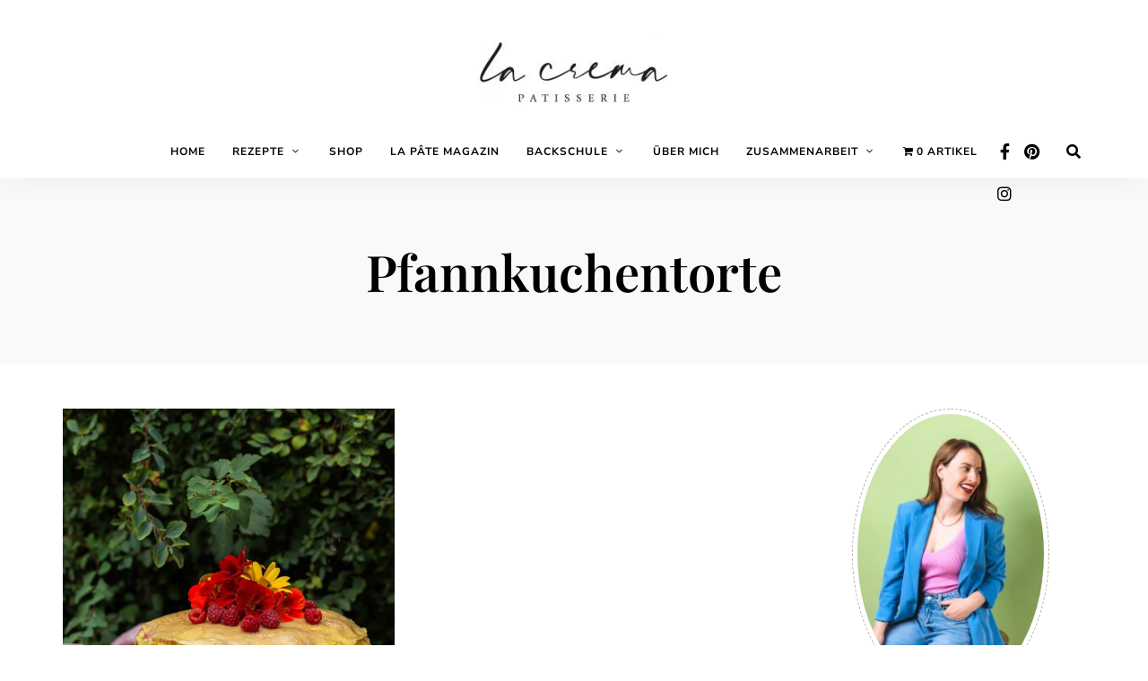

--- FILE ---
content_type: text/html; charset=UTF-8
request_url: https://lacrema-patisserie.com/tag/pfannkuchentorte
body_size: 23613
content:
<!DOCTYPE html>
<html lang="de" class="no-js no-svg">
	<head>
		<meta charset="UTF-8">
		<meta name="viewport" content="width=device-width, initial-scale=1">
		<link rel="profile" href="//gmpg.org/xfn/11">
				        <script type="text/javascript" src="https://cdn.consentmanager.net/delivery/autoblocking/f03decf601704.js" data-cmp-ab="1"
                data-cmp-host="delivery.consentmanager.net"
                data-cmp-cdn="cdn.consentmanager.net"
                data-cmp-codesrc="10" ></script>
        <meta name='robots' content='index, follow, max-image-preview:large, max-snippet:-1, max-video-preview:-1' />
	<style>img:is([sizes="auto" i], [sizes^="auto," i]) { contain-intrinsic-size: 3000px 1500px }</style>
	
	<!-- This site is optimized with the Yoast SEO plugin v26.7 - https://yoast.com/wordpress/plugins/seo/ -->
	<title>Pfannkuchentorte Archive &#8211; La Crema</title>
	<link rel="canonical" href="https://lacrema-patisserie.com/tag/pfannkuchentorte" />
	<meta property="og:locale" content="de_DE" />
	<meta property="og:type" content="article" />
	<meta property="og:title" content="Pfannkuchentorte Archive &#8211; La Crema" />
	<meta property="og:url" content="https://lacrema-patisserie.com/tag/pfannkuchentorte" />
	<meta property="og:site_name" content="La Crema" />
	<meta name="twitter:card" content="summary_large_image" />
	<script type="application/ld+json" class="yoast-schema-graph">{"@context":"https://schema.org","@graph":[{"@type":"CollectionPage","@id":"https://lacrema-patisserie.com/tag/pfannkuchentorte","url":"https://lacrema-patisserie.com/tag/pfannkuchentorte","name":"Pfannkuchentorte Archive &#8211; La Crema","isPartOf":{"@id":"https://lacrema-patisserie.com/#website"},"primaryImageOfPage":{"@id":"https://lacrema-patisserie.com/tag/pfannkuchentorte#primaryimage"},"image":{"@id":"https://lacrema-patisserie.com/tag/pfannkuchentorte#primaryimage"},"thumbnailUrl":"https://lacrema-patisserie.com/wp-content/uploads/2020/08/20200811-IMG_0681-scaled.jpg","breadcrumb":{"@id":"https://lacrema-patisserie.com/tag/pfannkuchentorte#breadcrumb"},"inLanguage":"de"},{"@type":"ImageObject","inLanguage":"de","@id":"https://lacrema-patisserie.com/tag/pfannkuchentorte#primaryimage","url":"https://lacrema-patisserie.com/wp-content/uploads/2020/08/20200811-IMG_0681-scaled.jpg","contentUrl":"https://lacrema-patisserie.com/wp-content/uploads/2020/08/20200811-IMG_0681-scaled.jpg","width":1707,"height":2560,"caption":"Pfannkuchentorte à la Pettersson & Findus | Rezept"},{"@type":"BreadcrumbList","@id":"https://lacrema-patisserie.com/tag/pfannkuchentorte#breadcrumb","itemListElement":[{"@type":"ListItem","position":1,"name":"Startseite","item":"https://lacrema-patisserie.com/"},{"@type":"ListItem","position":2,"name":"Pfannkuchentorte"}]},{"@type":"WebSite","@id":"https://lacrema-patisserie.com/#website","url":"https://lacrema-patisserie.com/","name":"La Crema","description":"Backblog aus Berlin","publisher":{"@id":"https://lacrema-patisserie.com/#organization"},"potentialAction":[{"@type":"SearchAction","target":{"@type":"EntryPoint","urlTemplate":"https://lacrema-patisserie.com/?s={search_term_string}"},"query-input":{"@type":"PropertyValueSpecification","valueRequired":true,"valueName":"search_term_string"}}],"inLanguage":"de"},{"@type":"Organization","@id":"https://lacrema-patisserie.com/#organization","name":"La Crema","url":"https://lacrema-patisserie.com/","logo":{"@type":"ImageObject","inLanguage":"de","@id":"https://lacrema-patisserie.com/#/schema/logo/image/","url":"https://lacrema-patisserie.com/wp-content/uploads/2021/01/L_LaCrema_nur_Name_schwarz.jpg","contentUrl":"https://lacrema-patisserie.com/wp-content/uploads/2021/01/L_LaCrema_nur_Name_schwarz.jpg","width":871,"height":314,"caption":"La Crema"},"image":{"@id":"https://lacrema-patisserie.com/#/schema/logo/image/"},"sameAs":["https://www.facebook.com/lacremapatisserie/","https://www.instagram.com/lacrema_patisserie/","https://de.pinterest.com/la_crema_/"]}]}</script>
	<!-- / Yoast SEO plugin. -->



<link href='https://cdn.f11-ads.com' rel='preconnect' />
<link href='https://ads.qualitymedianetwork.de' rel='preconnect' />
<link href='https://cdn.qualitymedianetwork.de' rel='preconnect' />
<link rel="alternate" type="application/rss+xml" title="La Crema &raquo; Feed" href="https://lacrema-patisserie.com/feed" />
<link rel="alternate" type="application/rss+xml" title="La Crema &raquo; Kommentar-Feed" href="https://lacrema-patisserie.com/comments/feed" />
<link rel="alternate" type="application/rss+xml" title="La Crema &raquo; Pfannkuchentorte Schlagwort-Feed" href="https://lacrema-patisserie.com/tag/pfannkuchentorte/feed" />
<script>(()=>{"use strict";const e=[400,500,600,700,800,900],t=e=>`wprm-min-${e}`,n=e=>`wprm-max-${e}`,s=new Set,o="ResizeObserver"in window,r=o?new ResizeObserver((e=>{for(const t of e)c(t.target)})):null,i=.5/(window.devicePixelRatio||1);function c(s){const o=s.getBoundingClientRect().width||0;for(let r=0;r<e.length;r++){const c=e[r],a=o<=c+i;o>c+i?s.classList.add(t(c)):s.classList.remove(t(c)),a?s.classList.add(n(c)):s.classList.remove(n(c))}}function a(e){s.has(e)||(s.add(e),r&&r.observe(e),c(e))}!function(e=document){e.querySelectorAll(".wprm-recipe").forEach(a)}();if(new MutationObserver((e=>{for(const t of e)for(const e of t.addedNodes)e instanceof Element&&(e.matches?.(".wprm-recipe")&&a(e),e.querySelectorAll?.(".wprm-recipe").forEach(a))})).observe(document.documentElement,{childList:!0,subtree:!0}),!o){let e=0;addEventListener("resize",(()=>{e&&cancelAnimationFrame(e),e=requestAnimationFrame((()=>s.forEach(c)))}),{passive:!0})}})();</script><script type="text/javascript">
/* <![CDATA[ */
window._wpemojiSettings = {"baseUrl":"https:\/\/s.w.org\/images\/core\/emoji\/16.0.1\/72x72\/","ext":".png","svgUrl":"https:\/\/s.w.org\/images\/core\/emoji\/16.0.1\/svg\/","svgExt":".svg","source":{"concatemoji":"https:\/\/lacrema-patisserie.com\/wp-includes\/js\/wp-emoji-release.min.js?ver=6.8.3"}};
/*! This file is auto-generated */
!function(s,n){var o,i,e;function c(e){try{var t={supportTests:e,timestamp:(new Date).valueOf()};sessionStorage.setItem(o,JSON.stringify(t))}catch(e){}}function p(e,t,n){e.clearRect(0,0,e.canvas.width,e.canvas.height),e.fillText(t,0,0);var t=new Uint32Array(e.getImageData(0,0,e.canvas.width,e.canvas.height).data),a=(e.clearRect(0,0,e.canvas.width,e.canvas.height),e.fillText(n,0,0),new Uint32Array(e.getImageData(0,0,e.canvas.width,e.canvas.height).data));return t.every(function(e,t){return e===a[t]})}function u(e,t){e.clearRect(0,0,e.canvas.width,e.canvas.height),e.fillText(t,0,0);for(var n=e.getImageData(16,16,1,1),a=0;a<n.data.length;a++)if(0!==n.data[a])return!1;return!0}function f(e,t,n,a){switch(t){case"flag":return n(e,"\ud83c\udff3\ufe0f\u200d\u26a7\ufe0f","\ud83c\udff3\ufe0f\u200b\u26a7\ufe0f")?!1:!n(e,"\ud83c\udde8\ud83c\uddf6","\ud83c\udde8\u200b\ud83c\uddf6")&&!n(e,"\ud83c\udff4\udb40\udc67\udb40\udc62\udb40\udc65\udb40\udc6e\udb40\udc67\udb40\udc7f","\ud83c\udff4\u200b\udb40\udc67\u200b\udb40\udc62\u200b\udb40\udc65\u200b\udb40\udc6e\u200b\udb40\udc67\u200b\udb40\udc7f");case"emoji":return!a(e,"\ud83e\udedf")}return!1}function g(e,t,n,a){var r="undefined"!=typeof WorkerGlobalScope&&self instanceof WorkerGlobalScope?new OffscreenCanvas(300,150):s.createElement("canvas"),o=r.getContext("2d",{willReadFrequently:!0}),i=(o.textBaseline="top",o.font="600 32px Arial",{});return e.forEach(function(e){i[e]=t(o,e,n,a)}),i}function t(e){var t=s.createElement("script");t.src=e,t.defer=!0,s.head.appendChild(t)}"undefined"!=typeof Promise&&(o="wpEmojiSettingsSupports",i=["flag","emoji"],n.supports={everything:!0,everythingExceptFlag:!0},e=new Promise(function(e){s.addEventListener("DOMContentLoaded",e,{once:!0})}),new Promise(function(t){var n=function(){try{var e=JSON.parse(sessionStorage.getItem(o));if("object"==typeof e&&"number"==typeof e.timestamp&&(new Date).valueOf()<e.timestamp+604800&&"object"==typeof e.supportTests)return e.supportTests}catch(e){}return null}();if(!n){if("undefined"!=typeof Worker&&"undefined"!=typeof OffscreenCanvas&&"undefined"!=typeof URL&&URL.createObjectURL&&"undefined"!=typeof Blob)try{var e="postMessage("+g.toString()+"("+[JSON.stringify(i),f.toString(),p.toString(),u.toString()].join(",")+"));",a=new Blob([e],{type:"text/javascript"}),r=new Worker(URL.createObjectURL(a),{name:"wpTestEmojiSupports"});return void(r.onmessage=function(e){c(n=e.data),r.terminate(),t(n)})}catch(e){}c(n=g(i,f,p,u))}t(n)}).then(function(e){for(var t in e)n.supports[t]=e[t],n.supports.everything=n.supports.everything&&n.supports[t],"flag"!==t&&(n.supports.everythingExceptFlag=n.supports.everythingExceptFlag&&n.supports[t]);n.supports.everythingExceptFlag=n.supports.everythingExceptFlag&&!n.supports.flag,n.DOMReady=!1,n.readyCallback=function(){n.DOMReady=!0}}).then(function(){return e}).then(function(){var e;n.supports.everything||(n.readyCallback(),(e=n.source||{}).concatemoji?t(e.concatemoji):e.wpemoji&&e.twemoji&&(t(e.twemoji),t(e.wpemoji)))}))}((window,document),window._wpemojiSettings);
/* ]]> */
</script>
<link rel='stylesheet' id='tinysalt-theme-google-fonts-css' href='//lacrema-patisserie.com/wp-content/uploads/omgf/tinysalt-theme-google-fonts/tinysalt-theme-google-fonts.css?ver=1647285578' type='text/css' media='all' />
<link rel='stylesheet' id='slick-css' href='https://lacrema-patisserie.com/wp-content/themes/tinysalt/assets/libs/slick/slick.css?ver=1.6.0' type='text/css' media='all' />
<link rel='stylesheet' id='font-awesome-all-css' href='https://lacrema-patisserie.com/wp-content/themes/tinysalt/assets/fonts/font-awesome/css/all.min.css?ver=5.14.0' type='text/css' media='all' />
<link rel='stylesheet' id='elegant-font-css' href='https://lacrema-patisserie.com/wp-content/themes/tinysalt/assets/fonts/elegant-font/font.css?ver=6.8.3' type='text/css' media='all' />
<link rel='stylesheet' id='wp-block-library-css' href='https://lacrema-patisserie.com/wp-includes/css/dist/block-library/style.min.css?ver=6.8.3' type='text/css' media='all' />
<link rel='stylesheet' id='woocommerce-general-css' href='https://lacrema-patisserie.com/wp-content/plugins/woocommerce/assets/css/woocommerce.css?ver=10.3.7' type='text/css' media='all' />
<link rel='stylesheet' id='woocommerce-layout-css' href='https://lacrema-patisserie.com/wp-content/plugins/woocommerce/assets/css/woocommerce-layout.css?ver=10.3.7' type='text/css' media='all' />
<link rel='stylesheet' id='woocommerce-smallscreen-css' href='https://lacrema-patisserie.com/wp-content/plugins/woocommerce/assets/css/woocommerce-smallscreen.css?ver=10.3.7' type='text/css' media='only screen and (max-width: 768px)' />
<link rel='stylesheet' id='tinysalt-theme-style-css' href='https://lacrema-patisserie.com/wp-content/themes/tinysalt/assets/css/front/main.min.css?ver=2020121301' type='text/css' media='all' />
<link rel='stylesheet' id='tinysalt-woocommerce-css' href='https://lacrema-patisserie.com/wp-content/themes/tinysalt/assets/css/front/shop.min.css?ver=2020121301' type='text/css' media='all' />
<style id='wp-emoji-styles-inline-css' type='text/css'>

	img.wp-smiley, img.emoji {
		display: inline !important;
		border: none !important;
		box-shadow: none !important;
		height: 1em !important;
		width: 1em !important;
		margin: 0 0.07em !important;
		vertical-align: -0.1em !important;
		background: none !important;
		padding: 0 !important;
	}
</style>
<style id='classic-theme-styles-inline-css' type='text/css'>
/*! This file is auto-generated */
.wp-block-button__link{color:#fff;background-color:#32373c;border-radius:9999px;box-shadow:none;text-decoration:none;padding:calc(.667em + 2px) calc(1.333em + 2px);font-size:1.125em}.wp-block-file__button{background:#32373c;color:#fff;text-decoration:none}
</style>
<style id='create-block-watchbetter-video-style-inline-css' type='text/css'>
.wp-block-create-block-watchbetter-video{padding:2px}

</style>
<link rel='stylesheet' id='wprm-public-css' href='https://lacrema-patisserie.com/wp-content/plugins/wp-recipe-maker/dist/public-modern.css?ver=10.2.4' type='text/css' media='all' />
<style id='global-styles-inline-css' type='text/css'>
:root{--wp--preset--aspect-ratio--square: 1;--wp--preset--aspect-ratio--4-3: 4/3;--wp--preset--aspect-ratio--3-4: 3/4;--wp--preset--aspect-ratio--3-2: 3/2;--wp--preset--aspect-ratio--2-3: 2/3;--wp--preset--aspect-ratio--16-9: 16/9;--wp--preset--aspect-ratio--9-16: 9/16;--wp--preset--color--black: #000000;--wp--preset--color--cyan-bluish-gray: #abb8c3;--wp--preset--color--white: #ffffff;--wp--preset--color--pale-pink: #f78da7;--wp--preset--color--vivid-red: #cf2e2e;--wp--preset--color--luminous-vivid-orange: #ff6900;--wp--preset--color--luminous-vivid-amber: #fcb900;--wp--preset--color--light-green-cyan: #7bdcb5;--wp--preset--color--vivid-green-cyan: #00d084;--wp--preset--color--pale-cyan-blue: #8ed1fc;--wp--preset--color--vivid-cyan-blue: #0693e3;--wp--preset--color--vivid-purple: #9b51e0;--wp--preset--gradient--vivid-cyan-blue-to-vivid-purple: linear-gradient(135deg,rgba(6,147,227,1) 0%,rgb(155,81,224) 100%);--wp--preset--gradient--light-green-cyan-to-vivid-green-cyan: linear-gradient(135deg,rgb(122,220,180) 0%,rgb(0,208,130) 100%);--wp--preset--gradient--luminous-vivid-amber-to-luminous-vivid-orange: linear-gradient(135deg,rgba(252,185,0,1) 0%,rgba(255,105,0,1) 100%);--wp--preset--gradient--luminous-vivid-orange-to-vivid-red: linear-gradient(135deg,rgba(255,105,0,1) 0%,rgb(207,46,46) 100%);--wp--preset--gradient--very-light-gray-to-cyan-bluish-gray: linear-gradient(135deg,rgb(238,238,238) 0%,rgb(169,184,195) 100%);--wp--preset--gradient--cool-to-warm-spectrum: linear-gradient(135deg,rgb(74,234,220) 0%,rgb(151,120,209) 20%,rgb(207,42,186) 40%,rgb(238,44,130) 60%,rgb(251,105,98) 80%,rgb(254,248,76) 100%);--wp--preset--gradient--blush-light-purple: linear-gradient(135deg,rgb(255,206,236) 0%,rgb(152,150,240) 100%);--wp--preset--gradient--blush-bordeaux: linear-gradient(135deg,rgb(254,205,165) 0%,rgb(254,45,45) 50%,rgb(107,0,62) 100%);--wp--preset--gradient--luminous-dusk: linear-gradient(135deg,rgb(255,203,112) 0%,rgb(199,81,192) 50%,rgb(65,88,208) 100%);--wp--preset--gradient--pale-ocean: linear-gradient(135deg,rgb(255,245,203) 0%,rgb(182,227,212) 50%,rgb(51,167,181) 100%);--wp--preset--gradient--electric-grass: linear-gradient(135deg,rgb(202,248,128) 0%,rgb(113,206,126) 100%);--wp--preset--gradient--midnight: linear-gradient(135deg,rgb(2,3,129) 0%,rgb(40,116,252) 100%);--wp--preset--font-size--small: 13px;--wp--preset--font-size--medium: 20px;--wp--preset--font-size--large: 36px;--wp--preset--font-size--x-large: 42px;--wp--preset--spacing--20: 0.44rem;--wp--preset--spacing--30: 0.67rem;--wp--preset--spacing--40: 1rem;--wp--preset--spacing--50: 1.5rem;--wp--preset--spacing--60: 2.25rem;--wp--preset--spacing--70: 3.38rem;--wp--preset--spacing--80: 5.06rem;--wp--preset--shadow--natural: 6px 6px 9px rgba(0, 0, 0, 0.2);--wp--preset--shadow--deep: 12px 12px 50px rgba(0, 0, 0, 0.4);--wp--preset--shadow--sharp: 6px 6px 0px rgba(0, 0, 0, 0.2);--wp--preset--shadow--outlined: 6px 6px 0px -3px rgba(255, 255, 255, 1), 6px 6px rgba(0, 0, 0, 1);--wp--preset--shadow--crisp: 6px 6px 0px rgba(0, 0, 0, 1);}:where(.is-layout-flex){gap: 0.5em;}:where(.is-layout-grid){gap: 0.5em;}body .is-layout-flex{display: flex;}.is-layout-flex{flex-wrap: wrap;align-items: center;}.is-layout-flex > :is(*, div){margin: 0;}body .is-layout-grid{display: grid;}.is-layout-grid > :is(*, div){margin: 0;}:where(.wp-block-columns.is-layout-flex){gap: 2em;}:where(.wp-block-columns.is-layout-grid){gap: 2em;}:where(.wp-block-post-template.is-layout-flex){gap: 1.25em;}:where(.wp-block-post-template.is-layout-grid){gap: 1.25em;}.has-black-color{color: var(--wp--preset--color--black) !important;}.has-cyan-bluish-gray-color{color: var(--wp--preset--color--cyan-bluish-gray) !important;}.has-white-color{color: var(--wp--preset--color--white) !important;}.has-pale-pink-color{color: var(--wp--preset--color--pale-pink) !important;}.has-vivid-red-color{color: var(--wp--preset--color--vivid-red) !important;}.has-luminous-vivid-orange-color{color: var(--wp--preset--color--luminous-vivid-orange) !important;}.has-luminous-vivid-amber-color{color: var(--wp--preset--color--luminous-vivid-amber) !important;}.has-light-green-cyan-color{color: var(--wp--preset--color--light-green-cyan) !important;}.has-vivid-green-cyan-color{color: var(--wp--preset--color--vivid-green-cyan) !important;}.has-pale-cyan-blue-color{color: var(--wp--preset--color--pale-cyan-blue) !important;}.has-vivid-cyan-blue-color{color: var(--wp--preset--color--vivid-cyan-blue) !important;}.has-vivid-purple-color{color: var(--wp--preset--color--vivid-purple) !important;}.has-black-background-color{background-color: var(--wp--preset--color--black) !important;}.has-cyan-bluish-gray-background-color{background-color: var(--wp--preset--color--cyan-bluish-gray) !important;}.has-white-background-color{background-color: var(--wp--preset--color--white) !important;}.has-pale-pink-background-color{background-color: var(--wp--preset--color--pale-pink) !important;}.has-vivid-red-background-color{background-color: var(--wp--preset--color--vivid-red) !important;}.has-luminous-vivid-orange-background-color{background-color: var(--wp--preset--color--luminous-vivid-orange) !important;}.has-luminous-vivid-amber-background-color{background-color: var(--wp--preset--color--luminous-vivid-amber) !important;}.has-light-green-cyan-background-color{background-color: var(--wp--preset--color--light-green-cyan) !important;}.has-vivid-green-cyan-background-color{background-color: var(--wp--preset--color--vivid-green-cyan) !important;}.has-pale-cyan-blue-background-color{background-color: var(--wp--preset--color--pale-cyan-blue) !important;}.has-vivid-cyan-blue-background-color{background-color: var(--wp--preset--color--vivid-cyan-blue) !important;}.has-vivid-purple-background-color{background-color: var(--wp--preset--color--vivid-purple) !important;}.has-black-border-color{border-color: var(--wp--preset--color--black) !important;}.has-cyan-bluish-gray-border-color{border-color: var(--wp--preset--color--cyan-bluish-gray) !important;}.has-white-border-color{border-color: var(--wp--preset--color--white) !important;}.has-pale-pink-border-color{border-color: var(--wp--preset--color--pale-pink) !important;}.has-vivid-red-border-color{border-color: var(--wp--preset--color--vivid-red) !important;}.has-luminous-vivid-orange-border-color{border-color: var(--wp--preset--color--luminous-vivid-orange) !important;}.has-luminous-vivid-amber-border-color{border-color: var(--wp--preset--color--luminous-vivid-amber) !important;}.has-light-green-cyan-border-color{border-color: var(--wp--preset--color--light-green-cyan) !important;}.has-vivid-green-cyan-border-color{border-color: var(--wp--preset--color--vivid-green-cyan) !important;}.has-pale-cyan-blue-border-color{border-color: var(--wp--preset--color--pale-cyan-blue) !important;}.has-vivid-cyan-blue-border-color{border-color: var(--wp--preset--color--vivid-cyan-blue) !important;}.has-vivid-purple-border-color{border-color: var(--wp--preset--color--vivid-purple) !important;}.has-vivid-cyan-blue-to-vivid-purple-gradient-background{background: var(--wp--preset--gradient--vivid-cyan-blue-to-vivid-purple) !important;}.has-light-green-cyan-to-vivid-green-cyan-gradient-background{background: var(--wp--preset--gradient--light-green-cyan-to-vivid-green-cyan) !important;}.has-luminous-vivid-amber-to-luminous-vivid-orange-gradient-background{background: var(--wp--preset--gradient--luminous-vivid-amber-to-luminous-vivid-orange) !important;}.has-luminous-vivid-orange-to-vivid-red-gradient-background{background: var(--wp--preset--gradient--luminous-vivid-orange-to-vivid-red) !important;}.has-very-light-gray-to-cyan-bluish-gray-gradient-background{background: var(--wp--preset--gradient--very-light-gray-to-cyan-bluish-gray) !important;}.has-cool-to-warm-spectrum-gradient-background{background: var(--wp--preset--gradient--cool-to-warm-spectrum) !important;}.has-blush-light-purple-gradient-background{background: var(--wp--preset--gradient--blush-light-purple) !important;}.has-blush-bordeaux-gradient-background{background: var(--wp--preset--gradient--blush-bordeaux) !important;}.has-luminous-dusk-gradient-background{background: var(--wp--preset--gradient--luminous-dusk) !important;}.has-pale-ocean-gradient-background{background: var(--wp--preset--gradient--pale-ocean) !important;}.has-electric-grass-gradient-background{background: var(--wp--preset--gradient--electric-grass) !important;}.has-midnight-gradient-background{background: var(--wp--preset--gradient--midnight) !important;}.has-small-font-size{font-size: var(--wp--preset--font-size--small) !important;}.has-medium-font-size{font-size: var(--wp--preset--font-size--medium) !important;}.has-large-font-size{font-size: var(--wp--preset--font-size--large) !important;}.has-x-large-font-size{font-size: var(--wp--preset--font-size--x-large) !important;}
:where(.wp-block-post-template.is-layout-flex){gap: 1.25em;}:where(.wp-block-post-template.is-layout-grid){gap: 1.25em;}
:where(.wp-block-columns.is-layout-flex){gap: 2em;}:where(.wp-block-columns.is-layout-grid){gap: 2em;}
:root :where(.wp-block-pullquote){font-size: 1.5em;line-height: 1.6;}
</style>
<link rel='stylesheet' id='wpmenucart-icons-css' href='https://lacrema-patisserie.com/wp-content/plugins/woocommerce-menu-bar-cart/assets/css/wpmenucart-icons.min.css?ver=2.14.12' type='text/css' media='all' />
<style id='wpmenucart-icons-inline-css' type='text/css'>
@font-face{font-family:WPMenuCart;src:url(https://lacrema-patisserie.com/wp-content/plugins/woocommerce-menu-bar-cart/assets/fonts/WPMenuCart.eot);src:url(https://lacrema-patisserie.com/wp-content/plugins/woocommerce-menu-bar-cart/assets/fonts/WPMenuCart.eot?#iefix) format('embedded-opentype'),url(https://lacrema-patisserie.com/wp-content/plugins/woocommerce-menu-bar-cart/assets/fonts/WPMenuCart.woff2) format('woff2'),url(https://lacrema-patisserie.com/wp-content/plugins/woocommerce-menu-bar-cart/assets/fonts/WPMenuCart.woff) format('woff'),url(https://lacrema-patisserie.com/wp-content/plugins/woocommerce-menu-bar-cart/assets/fonts/WPMenuCart.ttf) format('truetype'),url(https://lacrema-patisserie.com/wp-content/plugins/woocommerce-menu-bar-cart/assets/fonts/WPMenuCart.svg#WPMenuCart) format('svg');font-weight:400;font-style:normal;font-display:swap}
</style>
<link rel='stylesheet' id='wpmenucart-css' href='https://lacrema-patisserie.com/wp-content/plugins/woocommerce-menu-bar-cart/assets/css/wpmenucart-main.min.css?ver=2.14.12' type='text/css' media='all' />
<style id='woocommerce-inline-inline-css' type='text/css'>
.woocommerce form .form-row .required { visibility: visible; }
</style>
<link rel='stylesheet' id='brands-styles-css' href='https://lacrema-patisserie.com/wp-content/plugins/woocommerce/assets/css/brands.css?ver=10.3.7' type='text/css' media='all' />
<link rel='stylesheet' id='tinysalt-child-theme-style-css' href='https://lacrema-patisserie.com/wp-content/themes/tinysalt-child/style.css?ver=6.8.3' type='text/css' media='all' />
<style id='tinysalt-child-theme-style-inline-css' type='text/css'>
:root { --primary-color: #b5aea1; --primary-color-semi: rgba(181, 174, 161, 0.3); --light-bg-color: #ffffff; --gradient-start: #e5d5c7; --gradient-end: #b7aa9f; }  .sidemenu.light-color .container, .sidemenu.dark-color .container { background-color: #FFFFFF; } .sidemenu.light-color .container, .sidemenu.dark-color .container { color: #111111; } .wprm-recipe-container { display: none; }  .header-top-bar, .header-top-bar .secondary-navigation .sub-menu { background-color: #f8eee0; } .header-top-bar, .header-top-bar .secondary-navigation .sub-menu { color: #562500; } .site-footer-top-logo .footer-logo hr { background-color: #ededed; }
</style>
<script type="text/javascript" src="https://lacrema-patisserie.com/wp-includes/js/jquery/jquery.min.js?ver=3.7.1" id="jquery-core-js"></script>
<script type="text/javascript" src="https://lacrema-patisserie.com/wp-includes/js/jquery/jquery-migrate.min.js?ver=3.4.1" id="jquery-migrate-js"></script>
<script type="text/javascript" src="https://lacrema-patisserie.com/wp-content/themes/tinysalt/assets/js/libs/modernizr.min.js?ver=3.3.1" id="modernizr-js"></script>
<!--[if lt IE 9]>
<script type="text/javascript" src="https://lacrema-patisserie.com/wp-content/themes/tinysalt/assets/js/libs/html5shiv.min.js?ver=3.7.3" id="html5shiv-js"></script>
<![endif]-->
<script type="text/javascript" src="https://lacrema-patisserie.com/wp-content/plugins/woocommerce/assets/js/jquery-blockui/jquery.blockUI.min.js?ver=2.7.0-wc.10.3.7" id="wc-jquery-blockui-js" defer="defer" data-wp-strategy="defer"></script>
<script type="text/javascript" id="wc-add-to-cart-js-extra">
/* <![CDATA[ */
var wc_add_to_cart_params = {"ajax_url":"\/wp-admin\/admin-ajax.php","wc_ajax_url":"\/?wc-ajax=%%endpoint%%","i18n_view_cart":"Warenkorb anzeigen","cart_url":"https:\/\/lacrema-patisserie.com\/warenkorb","is_cart":"","cart_redirect_after_add":"no"};
/* ]]> */
</script>
<script type="text/javascript" src="https://lacrema-patisserie.com/wp-content/plugins/woocommerce/assets/js/frontend/add-to-cart.min.js?ver=10.3.7" id="wc-add-to-cart-js" defer="defer" data-wp-strategy="defer"></script>
<script type="text/javascript" src="https://lacrema-patisserie.com/wp-content/plugins/woocommerce/assets/js/js-cookie/js.cookie.min.js?ver=2.1.4-wc.10.3.7" id="wc-js-cookie-js" defer="defer" data-wp-strategy="defer"></script>
<script type="text/javascript" id="woocommerce-js-extra">
/* <![CDATA[ */
var woocommerce_params = {"ajax_url":"\/wp-admin\/admin-ajax.php","wc_ajax_url":"\/?wc-ajax=%%endpoint%%","i18n_password_show":"Passwort anzeigen","i18n_password_hide":"Passwort ausblenden"};
/* ]]> */
</script>
<script type="text/javascript" src="https://lacrema-patisserie.com/wp-content/plugins/woocommerce/assets/js/frontend/woocommerce.min.js?ver=10.3.7" id="woocommerce-js" defer="defer" data-wp-strategy="defer"></script>
<script type="text/javascript" id="WCPAY_ASSETS-js-extra">
/* <![CDATA[ */
var wcpayAssets = {"url":"https:\/\/lacrema-patisserie.com\/wp-content\/plugins\/woocommerce-payments\/dist\/"};
/* ]]> */
</script>
<link rel="https://api.w.org/" href="https://lacrema-patisserie.com/wp-json/" /><link rel="alternate" title="JSON" type="application/json" href="https://lacrema-patisserie.com/wp-json/wp/v2/tags/1100" /><link rel="EditURI" type="application/rsd+xml" title="RSD" href="https://lacrema-patisserie.com/xmlrpc.php?rsd" />
<meta name="generator" content="WordPress 6.8.3" />
<meta name="generator" content="WooCommerce 10.3.7" />
<!-- Google tag (gtag.js) -->
<script async type="text/plain" class="cmplazyload" data-cmp-vendor="s26" data-cmp-src="https://www.googletagmanager.com/gtag/js?id=G-E91GBVWSBX"></script>
<script>
  window.dataLayer = window.dataLayer || [];
  function gtag(){dataLayer.push(arguments);}
  gtag('js', new Date());

  gtag('config', 'G-E91GBVWSBX');
</script>
<script type="text/javascript">
(function() {
	function loadQMNScript(tcData, success) {
		if (!success || !tcData.gdprApplies) {
			return;
		}

		if (
			tcData.eventStatus !== "useractioncomplete" &&
			tcData.eventStatus !== "tcloaded"
		) {
			return;
		}

		for (let i = 1; i <= 10; i++) {
			if (!tcData.purpose.consents[i]) {
				console.log("%c QMN ", "background-color: Red; color: white; font-weight: bold; padding:2px; ", "Purpose consent " + i + " not given");
				return;
			}
		}

		if (!tcData.vendor.consents[835]) {
			console.log("%c QMN ", "background-color: Red; color: white; font-weight: bold; padding:2px; ", "Vendor consent 835 not given");
			return;
		}

		const scriptUrl = "https://cdn.qualitymedianetwork.de/delivery/lacrema-patisserie.com.js";
		const script = document.createElement("script");
		script.src = scriptUrl;
		script.async = true; 
		script.type = "text/javascript";
		document.body.appendChild(script);
	}

	if (typeof __tcfapi === "function") {
		__tcfapi("addEventListener", 2, loadQMNScript);
	} else {
		let tries = 0;
		let interval = setInterval(function() {
			if (typeof __tcfapi === "function") {
				clearInterval(interval);
				__tcfapi("addEventListener", 2, loadQMNScript);
			} else {
				tries++;
				if (tries > 10) {
					clearInterval(interval);
					console.log("%c QMN ", "background-color: Red; color: white; font-weight: bold; padding:2px; ", "Consent Management Platform not found");
				}
			}
		}, 1000);
	}
})();
</script><style type="text/css"> .tippy-box[data-theme~="wprm"] { background-color: #333333; color: #FFFFFF; } .tippy-box[data-theme~="wprm"][data-placement^="top"] > .tippy-arrow::before { border-top-color: #333333; } .tippy-box[data-theme~="wprm"][data-placement^="bottom"] > .tippy-arrow::before { border-bottom-color: #333333; } .tippy-box[data-theme~="wprm"][data-placement^="left"] > .tippy-arrow::before { border-left-color: #333333; } .tippy-box[data-theme~="wprm"][data-placement^="right"] > .tippy-arrow::before { border-right-color: #333333; } .tippy-box[data-theme~="wprm"] a { color: #FFFFFF; } .wprm-comment-rating svg { width: 18px !important; height: 18px !important; } img.wprm-comment-rating { width: 90px !important; height: 18px !important; } body { --comment-rating-star-color: #5e000b; } body { --wprm-popup-font-size: 16px; } body { --wprm-popup-background: #ffffff; } body { --wprm-popup-title: #000000; } body { --wprm-popup-content: #444444; } body { --wprm-popup-button-background: #444444; } body { --wprm-popup-button-text: #ffffff; } body { --wprm-popup-accent: #747B2D; }</style><style type="text/css">.wprm-glossary-term {color: #5A822B;text-decoration: underline;cursor: help;}</style>	<noscript><style>.woocommerce-product-gallery{ opacity: 1 !important; }</style></noscript>
	<meta name="generator" content="Elementor 3.33.2; features: additional_custom_breakpoints; settings: css_print_method-external, google_font-enabled, font_display-block">
			<style>
				.e-con.e-parent:nth-of-type(n+4):not(.e-lazyloaded):not(.e-no-lazyload),
				.e-con.e-parent:nth-of-type(n+4):not(.e-lazyloaded):not(.e-no-lazyload) * {
					background-image: none !important;
				}
				@media screen and (max-height: 1024px) {
					.e-con.e-parent:nth-of-type(n+3):not(.e-lazyloaded):not(.e-no-lazyload),
					.e-con.e-parent:nth-of-type(n+3):not(.e-lazyloaded):not(.e-no-lazyload) * {
						background-image: none !important;
					}
				}
				@media screen and (max-height: 640px) {
					.e-con.e-parent:nth-of-type(n+2):not(.e-lazyloaded):not(.e-no-lazyload),
					.e-con.e-parent:nth-of-type(n+2):not(.e-lazyloaded):not(.e-no-lazyload) * {
						background-image: none !important;
					}
				}
			</style>
			<link rel="icon" href="https://lacrema-patisserie.com/wp-content/uploads/2021/01/cropped-lacrema_fav_trans-32x32.png" sizes="32x32" />
<link rel="icon" href="https://lacrema-patisserie.com/wp-content/uploads/2021/01/cropped-lacrema_fav_trans-192x192.png" sizes="192x192" />
<link rel="apple-touch-icon" href="https://lacrema-patisserie.com/wp-content/uploads/2021/01/cropped-lacrema_fav_trans-180x180.png" />
<meta name="msapplication-TileImage" content="https://lacrema-patisserie.com/wp-content/uploads/2021/01/cropped-lacrema_fav_trans-270x270.png" />
		<style type="text/css" id="wp-custom-css">
			.search-results .featured-img-container {
	/*Skaliert Suchvorschaubilder korrekt. Überschreibt den Wert 66.66% (für Querformatbilder) 
	 */ 
	padding-top: 150% !important;
}

.site-footer-signup .widget.widget_mc4wp_form_widget .widget-title::before {
	display: none;
}
.archive .page-header .page-header-text span {
	display: none !important;
}

.recipe-search-filter {
	max-width: 62%;
}

.widget_media_image .image {
	width: 80%;
	margin-left: inherit;
}


.lacrema-sticky-header-icon {
	display: none;
}

.lacrema-header-left, .lacrema-header-right {
	flex: 1;
	display: flex;
	margin: 0;
	height: 40px;
	line-height: 40px;
}



#site-navigation, .social-navigation {
	margin:0;
}

.sticky .lacrema-sticky-header-icon {
	display: block;
	margin: 0;
	height: 40px;
	margin-right: 32px;
}

@media (min-width: 1120px) {
	#menu-item-7358  {
		display: none;
	}
}

/* Klasse ist hier richtig. Verhindert, dass sowohl Suche als auch Rezept bei Mobile gleichzeitig gehighlighted wird.
 */
.menu-item-7358 a {
	color: black !important;
}

.menu-item-7358 a:before {
	background: transparent !important;
}

.recipe-search-filters {
	max-width: 850px !important;
}

#menu-social-menu a {
	line-height: 40px;
}

.social-navigation {
	margin: 0 0 0 auto !important;
}

#search-icon {
	margin: 0 0 0 0px;
	height: 47px;
	width: 30px;
	text-align: center;
}

#search-icon i {
	line-height: 40px !important;
}

.wc-block-cart__submit-container a {
    background: #b5aea1;
    transition: .35s ease!important;
}

.wc-block-cart__submit-container a:hover {
    background: #000;
    color: #fff;
}

body.woocommerce-cart div#qmnWatchbetter {
    display: none;
}

body.woocommerce-page [id^="qmn"][data-responsive="desktop"] {
    display: none!important;
}

.wp-block-woocommerce-checkout-express-payment-block {
    display: none;
}
.wc-category-intro {
    text-align: center;
    margin: 0 0 32px;
}

.wc-category-intro h2 {
    font-size: 2rem;      /* Größe anpassen */
    line-height: 1.3;
    font-weight: 600;
}
.shop-intro {
    width: 100%;
    display: block;
    text-align: center !important;
    margin: 0 auto 32px;
}

.shop-intro h2 {
    text-align: center !important;
    font-size: 2rem;
    line-height: 1.3;
    font-weight: 600;
    margin-left: auto;
    margin-right: auto;
}
		</style>
			</head>

	<body class="archive tag tag-pfannkuchentorte tag-1100 wp-custom-logo wp-embed-responsive wp-theme-tinysalt wp-child-theme-tinysalt-child theme-tinysalt woocommerce-no-js elementor-default elementor-kit-10166 light-color">
						<div id="page">
			<header id="masthead" class="site-header site-header-layout-1 light-color show-top-bar show-social" data-sticky="sticky">
    <div class="site-header-main">
        <div class="container">
            <!-- .site-branding -->
            <div class="header-section branding">
                <div class="site-branding hide-title-tagline">
                    <a href="https://lacrema-patisserie.com/" class="custom-logo-link" rel="home"><img width="220" height="79" src="https://lacrema-patisserie.com/wp-content/uploads/2021/01/L_LaCrema_nur_Name_schwarz.jpg" class="custom-logo" alt="La Crema" decoding="async" srcset="https://lacrema-patisserie.com/wp-content/uploads/2021/01/L_LaCrema_nur_Name_schwarz.jpg 871w, https://lacrema-patisserie.com/wp-content/uploads/2021/01/L_LaCrema_nur_Name_schwarz-600x216.jpg 600w, https://lacrema-patisserie.com/wp-content/uploads/2021/01/L_LaCrema_nur_Name_schwarz-300x108.jpg 300w, https://lacrema-patisserie.com/wp-content/uploads/2021/01/L_LaCrema_nur_Name_schwarz-768x277.jpg 768w, https://lacrema-patisserie.com/wp-content/uploads/2021/01/L_LaCrema_nur_Name_schwarz-780x281.jpg 780w, https://lacrema-patisserie.com/wp-content/uploads/2021/01/L_LaCrema_nur_Name_schwarz-550x198.jpg 550w, https://lacrema-patisserie.com/wp-content/uploads/2021/01/L_LaCrema_nur_Name_schwarz-370x133.jpg 370w, https://lacrema-patisserie.com/wp-content/uploads/2021/01/L_LaCrema_nur_Name_schwarz-255x92.jpg 255w" sizes="255px" data-loftocean-lazy-load-sizes="(max-width: 220px) 100vw, 220px" /></a>                    <p class="site-title">
                        <a href="https://lacrema-patisserie.com/" rel="home">La Crema</a>
                    </p>                        <p class="site-description">Backblog aus Berlin</p>                 </div>
            </div> <!-- end of .site-branding -->
                        
			<div class="header-section menu">
				<div class="lacrema-header-left">
					<img src="https://lacrema-patisserie.com/wp-content/uploads/2021/01/L_nur_Gugelhupf.png" class="lacrema-sticky-header-icon">
					
				</div>
			<nav id="site-navigation" class="main-navigation"><ul id="menu-main-menu" class="primary-menu"><li id="menu-item-7057" class="menu-item menu-item-type-custom menu-item-object-custom menu-item-7057"><a href="/">Home</a></li>
<li id="menu-item-7137" class="menu-item menu-item-type-post_type menu-item-object-page menu-item-has-children menu-item-7137"><a href="https://lacrema-patisserie.com/recipe-index">Rezepte</a>
<ul class="sub-menu" style="display: none;">
	<li id="menu-item-11391" class="menu-item menu-item-type-taxonomy menu-item-object-category menu-item-11391"><a href="https://lacrema-patisserie.com/category/art/brot-broetchen">Brot &amp; Brötchen</a></li>
	<li id="menu-item-11399" class="menu-item menu-item-type-taxonomy menu-item-object-category menu-item-11399"><a href="https://lacrema-patisserie.com/category/art/brownies-blechkuchen">Brownies &amp; Blechkuchen</a></li>
	<li id="menu-item-11394" class="menu-item menu-item-type-taxonomy menu-item-object-category menu-item-11394"><a href="https://lacrema-patisserie.com/category/art/muffins-cupcakes">Cupcakes &amp; Muffins</a></li>
	<li id="menu-item-11400" class="menu-item menu-item-type-taxonomy menu-item-object-category menu-item-11400"><a href="https://lacrema-patisserie.com/category/art/desserts-art">Desserts</a></li>
	<li id="menu-item-11401" class="menu-item menu-item-type-taxonomy menu-item-object-category menu-item-11401"><a href="https://lacrema-patisserie.com/category/art/eis-sorbets-popsicles">Eis, Sorbets &amp; Popsicles</a></li>
	<li id="menu-item-11406" class="menu-item menu-item-type-taxonomy menu-item-object-category menu-item-11406"><a href="https://lacrema-patisserie.com/category/art/flammkuchen-pizza">Flammkuchen &amp; Pizza</a></li>
	<li id="menu-item-11395" class="menu-item menu-item-type-taxonomy menu-item-object-category menu-item-11395"><a href="https://lacrema-patisserie.com/category/art/gugelhupf">Gugelhupf &amp; Rührkuchen</a></li>
	<li id="menu-item-11396" class="menu-item menu-item-type-taxonomy menu-item-object-category menu-item-11396"><a href="https://lacrema-patisserie.com/category/art/kaesekuchen-cheesecake">Käsekuchen &amp; Cheesecakes</a></li>
	<li id="menu-item-11392" class="menu-item menu-item-type-taxonomy menu-item-object-category menu-item-11392"><a href="https://lacrema-patisserie.com/category/art/kuchen">Kuchen</a></li>
	<li id="menu-item-11403" class="menu-item menu-item-type-taxonomy menu-item-object-category menu-item-11403"><a href="https://lacrema-patisserie.com/category/art/macarons">Macarons</a></li>
	<li id="menu-item-11405" class="menu-item menu-item-type-taxonomy menu-item-object-category menu-item-11405"><a href="https://lacrema-patisserie.com/category/art/pavlovas-baiser">Pavlovas &amp; Baiser</a></li>
	<li id="menu-item-11397" class="menu-item menu-item-type-taxonomy menu-item-object-category menu-item-11397"><a href="https://lacrema-patisserie.com/category/art/waffeln-crepes-pancakes">Pfannkuchen, Crêpes &amp; Waffeln</a></li>
	<li id="menu-item-11398" class="menu-item menu-item-type-taxonomy menu-item-object-category menu-item-11398"><a href="https://lacrema-patisserie.com/category/art/pies-crumbles">Pies &amp; Crumbles</a></li>
	<li id="menu-item-11389" class="menu-item menu-item-type-taxonomy menu-item-object-category menu-item-11389"><a href="https://lacrema-patisserie.com/category/art/plaetzchen-kekse">Plätzchen &amp; Kekse</a></li>
	<li id="menu-item-11402" class="menu-item menu-item-type-taxonomy menu-item-object-category menu-item-11402"><a href="https://lacrema-patisserie.com/category/art/pralinen">Pralinen &amp; Petits Fours</a></li>
	<li id="menu-item-11390" class="menu-item menu-item-type-taxonomy menu-item-object-category menu-item-11390"><a href="https://lacrema-patisserie.com/category/art/tartes-tartelettes">Tartes &amp; Tartelettes</a></li>
	<li id="menu-item-11387" class="menu-item menu-item-type-taxonomy menu-item-object-category menu-item-11387"><a href="https://lacrema-patisserie.com/category/art/donuts">Teilchen, Donuts &amp; Co.</a></li>
	<li id="menu-item-11388" class="menu-item menu-item-type-taxonomy menu-item-object-category menu-item-11388"><a href="https://lacrema-patisserie.com/category/art/torten">Torten</a></li>
	<li id="menu-item-11393" class="menu-item menu-item-type-taxonomy menu-item-object-category menu-item-11393"><a href="https://lacrema-patisserie.com/category/art/toertchen">Törtchen</a></li>
	<li id="menu-item-11404" class="menu-item menu-item-type-taxonomy menu-item-object-category menu-item-11404"><a href="https://lacrema-patisserie.com/category/art/windbeutel-eclairs">Windbeutel &amp; Eclairs</a></li>
</ul>
</li>
<li id="menu-item-13828" class="menu-item menu-item-type-post_type menu-item-object-page menu-item-13828"><a href="https://lacrema-patisserie.com/shop">Shop</a></li>
<li id="menu-item-13518" class="menu-item menu-item-type-custom menu-item-object-custom menu-item-13518"><a href="https://lapate-magazin.de">La Pâte Magazin</a></li>
<li id="menu-item-7560" class="menu-item menu-item-type-taxonomy menu-item-object-category menu-item-has-children menu-item-7560"><a href="https://lacrema-patisserie.com/category/backschule">Backschule</a>
<ul class="sub-menu" style="display: none;">
	<li id="menu-item-11384" class="menu-item menu-item-type-taxonomy menu-item-object-category menu-item-11384"><a href="https://lacrema-patisserie.com/category/backschule/wie-vom-baecker">Wie vom Bäcker</a></li>
</ul>
</li>
<li id="menu-item-7134" class="menu-item menu-item-type-post_type menu-item-object-page menu-item-7134"><a href="https://lacrema-patisserie.com/ueber_mich">Über mich</a></li>
<li id="menu-item-7136" class="menu-item menu-item-type-post_type menu-item-object-page menu-item-has-children menu-item-7136"><a href="https://lacrema-patisserie.com/kooperation">Zusammenarbeit</a>
<ul class="sub-menu" style="display: none;">
	<li id="menu-item-12312" class="menu-item menu-item-type-post_type menu-item-object-page menu-item-12312"><a href="https://lacrema-patisserie.com/kooperation">Kooperationen</a></li>
	<li id="menu-item-12313" class="menu-item menu-item-type-custom menu-item-object-custom menu-item-12313"><a href="https://elenacremer.de">Food Fotografie</a></li>
</ul>
</li>
<li id="menu-item-7358" class="menu-item menu-item-type-custom menu-item-object-custom menu-item-7358"><a href="/recipe-index"><i class="fa fa-search"></i></a></li>
<li class="menu-item wpmenucartli wpmenucart-display-standard menu-item" id="wpmenucartli"><a class="wpmenucart-contents empty-wpmenucart-visible" href="https://lacrema-patisserie.com/shop" title="Zum Shop"><i class="wpmenucart-icon-shopping-cart-0" role="img" aria-label="Cart"></i><span class="cartcontents">0 Artikel</span></a></li></ul></nav><div class="lacrema-header-right">
					<nav class="social-navigation"><ul id="menu-social-menu" class="social-nav menu"><li id="menu-item-7049" class="menu-item menu-item-type-custom menu-item-object-custom menu-item-7049"><a href="https://www.facebook.com/lacremapatisserie/">facebook</a></li>
<li id="menu-item-7055" class="menu-item menu-item-type-custom menu-item-object-custom menu-item-7055"><a href="https://www.pinterest.de/la_crema_/">pinterest</a></li>
<li id="menu-item-7054" class="menu-item menu-item-type-custom menu-item-object-custom menu-item-7054"><a href="https://www.instagram.com/lacrema_patisserie/">instagram</a></li>
</ul></nav> 
					<a href="/recipe-index" id="search-icon">
						<i class="fa fa-search" aria-hidden="true"></i>
					</a> 
				</div>
				</div>			
            			
            <button id="menu-toggle" class="menu-toggle">Menü</button>
        </div>
    </div><!-- .site-header-main -->
</header>

			<!-- #content -->
			<div id="content"  class="site-content with-sidebar-right"><header class="page-header">	<div class="page-header-text">
        <span>Tag durchsuchen</span>
		<h1 class="page-title">Pfannkuchentorte</h1>
        	</div>
</header>

<div class="main">
	<div class="container">
		<div id="primary" class="primary content-area">
							<div class="posts layout-masonry style-normal column-2">
					<div class="posts-wrapper">
<div class="masonry-column"><article class="post-6463 post type-post status-publish format-standard has-post-thumbnail hentry category-geburtstag category-waffeln-crepes-pancakes category-sommer category-torten tag-crepes tag-himbeeren tag-pettersson-findus tag-pfannkuchen tag-pfannkuchentorte tag-sommer tag-torte" data-post-id="6463">	     	<div class="featured-img">            <a href="https://lacrema-patisserie.com/pfannkuchentorte"><img width="370" height="555" src="https://lacrema-patisserie.com/wp-content/uploads/2020/08/20200811-IMG_0681-scaled.jpg" class="attachment-tinysalt_370 size-tinysalt_370 wp-post-image image-layout-masonry-column-2" alt="Pfannkuchentorte à la Pettersson &amp; Findus | Rezept" decoding="async" srcset="https://lacrema-patisserie.com/wp-content/uploads/2020/08/20200811-IMG_0681-scaled.jpg 1707w, https://lacrema-patisserie.com/wp-content/uploads/2020/08/20200811-IMG_0681-scaled-600x900.jpg 600w, https://lacrema-patisserie.com/wp-content/uploads/2020/08/20200811-IMG_0681-200x300.jpg 200w, https://lacrema-patisserie.com/wp-content/uploads/2020/08/20200811-IMG_0681-683x1024.jpg 683w, https://lacrema-patisserie.com/wp-content/uploads/2020/08/20200811-IMG_0681-768x1152.jpg 768w, https://lacrema-patisserie.com/wp-content/uploads/2020/08/20200811-IMG_0681-1024x1536.jpg 1024w, https://lacrema-patisserie.com/wp-content/uploads/2020/08/20200811-IMG_0681-1365x2048.jpg 1365w" sizes="255px" data-loftocean-lazy-load-sizes="(max-width: 1366px) 370px, 490px" /></a>        <div class="overlay-label time">
    		<a href="https://lacrema-patisserie.com/pfannkuchentorte">
    			<time class="published" datetime="2020-08-15T11:20:00+01:00">15. August 2020</time>
    		</a>
    	</div> 			<div class="overlay-label like post-like" data-post-id="6463" data-like-count="7">
				<i class="fas fa-heart"></i>
			</div>	    	</div>    	<div class="post-content">
    		<header class="post-header">
    			<h2 class="post-title">
    				<a href="https://lacrema-patisserie.com/pfannkuchentorte">Pfannkuchentorte à la Pettersson &#038; Findus</a>
    			</h2>
    						<div class="cat-links"><a href="https://lacrema-patisserie.com/category/anlaesse/geburtstag" rel="tag">Geburtstag</a> / <a href="https://lacrema-patisserie.com/category/art/waffeln-crepes-pancakes" rel="tag">Pfannkuchen, Crêpes &amp; Waffeln</a> / <a href="https://lacrema-patisserie.com/category/jahreszeit/sommer" rel="tag">Sommer</a> / <a href="https://lacrema-patisserie.com/category/art/torten" rel="tag">Torten</a></div>				            <div class="meta">
                <div class="meta-item comment-count">
                    <a href="https://lacrema-patisserie.com/pfannkuchentorte#comments"><i class="fas fa-comments"></i> 14</a>
                </div>
            </div>    		</header>		<div class="post-excerpt"><p>Von dieser Pfannkuchentorte träume ich schon seit mindestens 25 Jahren. Ungefähr solange muss es her sein, dass ich sie zum ersten Mal in einem meiner &#8230;</p>
</div> 	    		<footer class="post-footer">		<div class="more-btn">
			<a class="read-more-btn" href="https://lacrema-patisserie.com/pfannkuchentorte"><span>Weiterlesen</span></a>
		</div> </footer>    	</div></article>
</div>				<div class="masonry-column"></div>					</div>
				</div>		</div>
			<!-- .sidebar .widget-area -->
	<aside id="secondary" class="sidebar widget-area" data-sticky="sidebar-sticky">
		<!-- .sidebar-container -->
		<div class="sidebar-container">
			<div id="loftocean-widget-profile-1" class="widget tinysalt-widget_about"><div class="profile"><img width="220" height="330" class="profile-img wp-image-13524" alt="HEYSUNDAY_2700px-6" src="https://lacrema-patisserie.com/wp-content/uploads/2024/06/HEYSUNDAY_2700px-6-200x300.jpg" srcset="https://lacrema-patisserie.com/wp-content/uploads/2024/06/HEYSUNDAY_2700px-6-200x300.jpg 200w, https://lacrema-patisserie.com/wp-content/uploads/2024/06/HEYSUNDAY_2700px-6-600x900.jpg 600w, https://lacrema-patisserie.com/wp-content/uploads/2024/06/HEYSUNDAY_2700px-6-683x1024.jpg 683w, https://lacrema-patisserie.com/wp-content/uploads/2024/06/HEYSUNDAY_2700px-6-768x1152.jpg 768w, https://lacrema-patisserie.com/wp-content/uploads/2024/06/HEYSUNDAY_2700px-6-1024x1536.jpg 1024w, https://lacrema-patisserie.com/wp-content/uploads/2024/06/HEYSUNDAY_2700px-6-1365x2048.jpg 1365w, https://lacrema-patisserie.com/wp-content/uploads/2024/06/HEYSUNDAY_2700px-6-1440x2160.jpg 1440w, https://lacrema-patisserie.com/wp-content/uploads/2024/06/HEYSUNDAY_2700px-6-1200x1800.jpg 1200w, https://lacrema-patisserie.com/wp-content/uploads/2024/06/HEYSUNDAY_2700px-6-780x1170.jpg 780w, https://lacrema-patisserie.com/wp-content/uploads/2024/06/HEYSUNDAY_2700px-6-550x825.jpg 550w, https://lacrema-patisserie.com/wp-content/uploads/2024/06/HEYSUNDAY_2700px-6-370x555.jpg 370w, https://lacrema-patisserie.com/wp-content/uploads/2024/06/HEYSUNDAY_2700px-6-255x383.jpg 255w, https://lacrema-patisserie.com/wp-content/uploads/2024/06/HEYSUNDAY_2700px-6-scaled.jpg 1707w" sizes="(max-width: 200px) 100vw, 200px" /></div>			<div class="textwidget">					<h5 class="subheading">Ich bin Elena.</h5>					 <p>Kölnerin im Herzen und seit 2011 im wilden Berlin, wo ich meine Kreationen in meinem kleinen aber feinen Altbaustudio produziere. Während Andere abends auf dem Sofa liegen und fernsehen, stehe ich in der Küche und erfreue mich an der optimalen Konsistenz meines Eischnees.</p>			</div><div class="socialwidget"><ul id="loftocean-widget-profile-1-social-menu" class="social-nav menu"><li class="menu-item menu-item-type-custom menu-item-object-custom menu-item-7049"><a href="https://www.facebook.com/lacremapatisserie/">facebook</a></li>
<li class="menu-item menu-item-type-custom menu-item-object-custom menu-item-7055"><a href="https://www.pinterest.de/la_crema_/">pinterest</a></li>
<li class="menu-item menu-item-type-custom menu-item-object-custom menu-item-7054"><a href="https://www.instagram.com/lacrema_patisserie/">instagram</a></li>
</ul></div>				<a href="/ueber_mich" class="button">Weiterlesen</a></div><div id="text-12" class="widget widget_text"><h5 class="widget-title">Du hast etwas nachgebacken?</h5>			<div class="textwidget"><p>Dann hinterlasse mir gerne einen <strong>Kommentar</strong> mit deinem Feedback und zeige mir mit einer <strong>Bewertung</strong>, ob dir das Rezept gefallen hat! ♥︎</p>
</div>
		</div><div id="block-18" class="widget widget_block widget_text">
<p></p>
</div><div id="media_image-14" class="widget widget_media_image"><h5 class="widget-title">La Pâte Backmagazin</h5><a href="https://lacrema-patisserie.com/produkt-kategorie/shop/magazin"><img width="1111" height="1187" src="https://lacrema-patisserie.com/wp-content/uploads/2025/06/Mock_up_LaPate_03_833x890px_klein11.png" class="image wp-image-16379  attachment-full size-full" alt="La Pâte Backmagazin Vol. 1, Vol. 2 &amp; Vol. 3 Bundle" style="max-width: 100%; height: auto;" title="Meine Rezepte sind bekannt aus" decoding="async" srcset="https://lacrema-patisserie.com/wp-content/uploads/2025/06/Mock_up_LaPate_03_833x890px_klein11.png 1111w, https://lacrema-patisserie.com/wp-content/uploads/2025/06/Mock_up_LaPate_03_833x890px_klein11-281x300.png 281w, https://lacrema-patisserie.com/wp-content/uploads/2025/06/Mock_up_LaPate_03_833x890px_klein11-958x1024.png 958w, https://lacrema-patisserie.com/wp-content/uploads/2025/06/Mock_up_LaPate_03_833x890px_klein11-768x821.png 768w, https://lacrema-patisserie.com/wp-content/uploads/2025/06/Mock_up_LaPate_03_833x890px_klein11-780x833.png 780w, https://lacrema-patisserie.com/wp-content/uploads/2025/06/Mock_up_LaPate_03_833x890px_klein11-600x641.png 600w, https://lacrema-patisserie.com/wp-content/uploads/2025/06/Mock_up_LaPate_03_833x890px_klein11-550x588.png 550w, https://lacrema-patisserie.com/wp-content/uploads/2025/06/Mock_up_LaPate_03_833x890px_klein11-370x395.png 370w, https://lacrema-patisserie.com/wp-content/uploads/2025/06/Mock_up_LaPate_03_833x890px_klein11-255x272.png 255w" sizes="255px" data-loftocean-lazy-load-sizes="(max-width: 1111px) 100vw, 1111px" /></a></div><div id="media_image-16" class="widget widget_media_image"><h5 class="widget-title">Mein Buch bestellen</h5><a href="https://lacrema-patisserie.com/produkt-kategorie/shop/buecher"><img width="2100" height="2631" src="https://lacrema-patisserie.com/wp-content/uploads/2023/11/Tolle-Torten_Gold.png" class="image wp-image-12199  attachment-full size-full" alt="Tolle Torten_Gold" style="max-width: 100%; height: auto;" title="Meine Rezepte sind bekannt aus" decoding="async" srcset="https://lacrema-patisserie.com/wp-content/uploads/2023/11/Tolle-Torten_Gold.png 2100w, https://lacrema-patisserie.com/wp-content/uploads/2023/11/Tolle-Torten_Gold-600x752.png 600w, https://lacrema-patisserie.com/wp-content/uploads/2023/11/Tolle-Torten_Gold-239x300.png 239w, https://lacrema-patisserie.com/wp-content/uploads/2023/11/Tolle-Torten_Gold-817x1024.png 817w, https://lacrema-patisserie.com/wp-content/uploads/2023/11/Tolle-Torten_Gold-768x962.png 768w, https://lacrema-patisserie.com/wp-content/uploads/2023/11/Tolle-Torten_Gold-1226x1536.png 1226w, https://lacrema-patisserie.com/wp-content/uploads/2023/11/Tolle-Torten_Gold-1635x2048.png 1635w, https://lacrema-patisserie.com/wp-content/uploads/2023/11/Tolle-Torten_Gold-1920x2405.png 1920w, https://lacrema-patisserie.com/wp-content/uploads/2023/11/Tolle-Torten_Gold-1440x1804.png 1440w, https://lacrema-patisserie.com/wp-content/uploads/2023/11/Tolle-Torten_Gold-1200x1503.png 1200w, https://lacrema-patisserie.com/wp-content/uploads/2023/11/Tolle-Torten_Gold-780x977.png 780w, https://lacrema-patisserie.com/wp-content/uploads/2023/11/Tolle-Torten_Gold-550x689.png 550w, https://lacrema-patisserie.com/wp-content/uploads/2023/11/Tolle-Torten_Gold-370x464.png 370w, https://lacrema-patisserie.com/wp-content/uploads/2023/11/Tolle-Torten_Gold-255x319.png 255w" sizes="255px" data-loftocean-lazy-load-sizes="(max-width: 2100px) 100vw, 2100px" /></a></div><div id="media_image-18" class="widget widget_media_image"><h5 class="widget-title">Mein Tortenkurs</h5><a href="https://t.adcell.com/click.php?bid=475497-120464"><img width="1446" height="1590" src="https://lacrema-patisserie.com/wp-content/uploads/2025/04/202407_elena_torten_ASF3938_web1610-scaled-e1744313370937.jpg" class="image wp-image-15966  attachment-full size-full" alt="" style="max-width: 100%; height: auto;" title="Meine Rezepte sind bekannt aus" decoding="async" srcset="https://lacrema-patisserie.com/wp-content/uploads/2025/04/202407_elena_torten_ASF3938_web1610-scaled-e1744313370937.jpg 1446w, https://lacrema-patisserie.com/wp-content/uploads/2025/04/202407_elena_torten_ASF3938_web1610-scaled-e1744313370937-273x300.jpg 273w, https://lacrema-patisserie.com/wp-content/uploads/2025/04/202407_elena_torten_ASF3938_web1610-scaled-e1744313370937-931x1024.jpg 931w, https://lacrema-patisserie.com/wp-content/uploads/2025/04/202407_elena_torten_ASF3938_web1610-scaled-e1744313370937-768x844.jpg 768w, https://lacrema-patisserie.com/wp-content/uploads/2025/04/202407_elena_torten_ASF3938_web1610-scaled-e1744313370937-1397x1536.jpg 1397w, https://lacrema-patisserie.com/wp-content/uploads/2025/04/202407_elena_torten_ASF3938_web1610-scaled-e1744313370937-1440x1583.jpg 1440w, https://lacrema-patisserie.com/wp-content/uploads/2025/04/202407_elena_torten_ASF3938_web1610-scaled-e1744313370937-1200x1320.jpg 1200w, https://lacrema-patisserie.com/wp-content/uploads/2025/04/202407_elena_torten_ASF3938_web1610-scaled-e1744313370937-780x858.jpg 780w, https://lacrema-patisserie.com/wp-content/uploads/2025/04/202407_elena_torten_ASF3938_web1610-scaled-e1744313370937-600x660.jpg 600w, https://lacrema-patisserie.com/wp-content/uploads/2025/04/202407_elena_torten_ASF3938_web1610-scaled-e1744313370937-550x605.jpg 550w, https://lacrema-patisserie.com/wp-content/uploads/2025/04/202407_elena_torten_ASF3938_web1610-scaled-e1744313370937-370x407.jpg 370w, https://lacrema-patisserie.com/wp-content/uploads/2025/04/202407_elena_torten_ASF3938_web1610-scaled-e1744313370937-255x280.jpg 255w" sizes="255px" data-loftocean-lazy-load-sizes="(max-width: 1446px) 100vw, 1446px" /></a></div><div id="text-14" class="widget widget_text"><h5 class="widget-title">Kontakt</h5>			<div class="textwidget"><p>Du hast Anmerkungen oder Fragen zu meinem Blog oder möchtest etwas loswerden?<br />
<strong>Schreib’s mir an: <a href="mailto:info@lacrema-patisserie.com">info@lacrema-patisserie.com</a>.</strong></p>
</div>
		</div><div id="media_image-11" class="widget widget_media_image"><h5 class="widget-title">Meine Rezepte sind bekannt aus</h5><a href="https://www.zeit.de/autoren/C/Elena_Cremer/index"><img width="480" height="78" src="https://lacrema-patisserie.com/wp-content/uploads/2019/06/zeit_magazin_vektor_30-e1611946579180.png" class="image wp-image-4569  attachment-full size-full" alt="" style="max-width: 100%; height: auto;" title="Meine Rezepte sind bekannt aus" decoding="async" srcset="https://lacrema-patisserie.com/wp-content/uploads/2019/06/zeit_magazin_vektor_30-e1611946579180.png 480w, https://lacrema-patisserie.com/wp-content/uploads/2019/06/zeit_magazin_vektor_30-e1611946579180-300x49.png 300w, https://lacrema-patisserie.com/wp-content/uploads/2019/06/zeit_magazin_vektor_30-e1611946579180-370x60.png 370w, https://lacrema-patisserie.com/wp-content/uploads/2019/06/zeit_magazin_vektor_30-e1611946579180-255x41.png 255w" sizes="255px" data-loftocean-lazy-load-sizes="(max-width: 480px) 100vw, 480px" /></a></div><div id="media_image-12" class="widget widget_media_image"><a href="https://www.spiegel.de/plus/einfach-backen-mit-hefeteig-dieser-osterzopf-gelingt-a-6694cf90-7579-4ddc-a1b0-e866919cbe61"><img width="300" height="75" src="https://lacrema-patisserie.com/wp-content/uploads/2021/01/image-1292314-860_poster_16x9-bvdy-1292314-3-300x75.jpg" class="image wp-image-7444  attachment-medium size-medium" alt="" style="max-width: 100%; height: auto;" decoding="async" srcset="https://lacrema-patisserie.com/wp-content/uploads/2021/01/image-1292314-860_poster_16x9-bvdy-1292314-3-300x75.jpg 300w, https://lacrema-patisserie.com/wp-content/uploads/2021/01/image-1292314-860_poster_16x9-bvdy-1292314-3-255x63.jpg 255w, https://lacrema-patisserie.com/wp-content/uploads/2021/01/image-1292314-860_poster_16x9-bvdy-1292314-3.jpg 354w" sizes="255px" data-loftocean-lazy-load-sizes="(max-width: 300px) 100vw, 300px" /></a></div><div id="media_image-9" class="widget widget_media_image"><a href="https://www.prosieben.de/serien/galileo/videos/die-wohl-schnellsten-weihnachtsplaetzchen-der-welt"><img width="300" height="80" src="https://lacrema-patisserie.com/wp-content/uploads/2023/01/209195032_10161235330439535_783176518278874465_n-1-300x80.jpg" class="image wp-image-10850  attachment-medium size-medium" alt="" style="max-width: 100%; height: auto;" decoding="async" srcset="https://lacrema-patisserie.com/wp-content/uploads/2023/01/209195032_10161235330439535_783176518278874465_n-1-300x80.jpg 300w, https://lacrema-patisserie.com/wp-content/uploads/2023/01/209195032_10161235330439535_783176518278874465_n-1-600x160.jpg 600w, https://lacrema-patisserie.com/wp-content/uploads/2023/01/209195032_10161235330439535_783176518278874465_n-1-768x204.jpg 768w, https://lacrema-patisserie.com/wp-content/uploads/2023/01/209195032_10161235330439535_783176518278874465_n-1-780x207.jpg 780w, https://lacrema-patisserie.com/wp-content/uploads/2023/01/209195032_10161235330439535_783176518278874465_n-1-550x146.jpg 550w, https://lacrema-patisserie.com/wp-content/uploads/2023/01/209195032_10161235330439535_783176518278874465_n-1-370x98.jpg 370w, https://lacrema-patisserie.com/wp-content/uploads/2023/01/209195032_10161235330439535_783176518278874465_n-1-255x68.jpg 255w, https://lacrema-patisserie.com/wp-content/uploads/2023/01/209195032_10161235330439535_783176518278874465_n-1.jpg 944w" sizes="255px" data-loftocean-lazy-load-sizes="(max-width: 300px) 100vw, 300px" /></a></div><div id="block-13" class="widget widget_block widget_media_image"><div class="wp-block-image">
<figure class="aligncenter size-full"><img decoding="async" width="180" height="134" src="https://lacrema-patisserie.com/wp-content/uploads/2024/01/1200px-Hr1-Logo_2015.jpg" alt="" class="wp-image-13090"/></figure></div></div><div id="block-3" class="widget widget_block widget_media_image"><div class="wp-block-image">
<figure class="aligncenter size-full"><img decoding="async" width="400" height="99" src="https://lacrema-patisserie.com/wp-content/uploads/2023/01/lecker-logo-cmyk-blue-trans_large.jpg" alt="" class="wp-image-10851" srcset="https://lacrema-patisserie.com/wp-content/uploads/2023/01/lecker-logo-cmyk-blue-trans_large.jpg 400w, https://lacrema-patisserie.com/wp-content/uploads/2023/01/lecker-logo-cmyk-blue-trans_large-300x74.jpg 300w, https://lacrema-patisserie.com/wp-content/uploads/2023/01/lecker-logo-cmyk-blue-trans_large-370x92.jpg 370w, https://lacrema-patisserie.com/wp-content/uploads/2023/01/lecker-logo-cmyk-blue-trans_large-255x63.jpg 255w" sizes="(max-width: 400px) 100vw, 400px" /></figure></div></div><div id="media_image-7" class="widget widget_media_image"><img width="235" height="300" src="https://lacrema-patisserie.com/wp-content/uploads/2018/10/sweetdreams-23305-05-2018-2018-08-29-235x300.jpg" class="image wp-image-3841  attachment-medium size-medium" alt="Sweet Dreams Magazin 09/18" style="max-width: 100%; height: auto;" decoding="async" srcset="https://lacrema-patisserie.com/wp-content/uploads/2018/10/sweetdreams-23305-05-2018-2018-08-29-235x300.jpg 235w, https://lacrema-patisserie.com/wp-content/uploads/2018/10/sweetdreams-23305-05-2018-2018-08-29.jpg 313w" sizes="255px" data-loftocean-lazy-load-sizes="(max-width: 235px) 100vw, 235px" /></div><div id="categories-2" class="widget widget_categories"><h5 class="widget-title">Kategorien</h5>
			<ul>
					<li class="cat-item cat-item-677"><a href="https://lacrema-patisserie.com/category/backschule">Backschule</a>
</li>
	<li class="cat-item cat-item-7"><a href="https://lacrema-patisserie.com/category/art/brot-broetchen">Brot &amp; Brötchen</a>
</li>
	<li class="cat-item cat-item-349"><a href="https://lacrema-patisserie.com/category/art/brownies-blechkuchen">Brownies &amp; Blechkuchen</a>
</li>
	<li class="cat-item cat-item-8"><a href="https://lacrema-patisserie.com/category/art/muffins-cupcakes">Cupcakes &amp; Muffins</a>
</li>
	<li class="cat-item cat-item-377"><a href="https://lacrema-patisserie.com/category/art/desserts-art">Desserts</a>
</li>
	<li class="cat-item cat-item-350"><a href="https://lacrema-patisserie.com/category/art/eis-sorbets-popsicles">Eis, Sorbets &amp; Popsicles</a>
</li>
	<li class="cat-item cat-item-351"><a href="https://lacrema-patisserie.com/category/art/flammkuchen-pizza">Flammkuchen &amp; Pizza</a>
</li>
	<li class="cat-item cat-item-363"><a href="https://lacrema-patisserie.com/category/jahreszeit/fruehling">Frühling</a>
</li>
	<li class="cat-item cat-item-358"><a href="https://lacrema-patisserie.com/category/anlaesse/geburtstag">Geburtstag</a>
</li>
	<li class="cat-item cat-item-11"><a href="https://lacrema-patisserie.com/category/art/getraenke">Getränke</a>
</li>
	<li class="cat-item cat-item-372"><a href="https://lacrema-patisserie.com/category/ernaehrungsweise/glutenfrei">Glutenfrei</a>
</li>
	<li class="cat-item cat-item-352"><a href="https://lacrema-patisserie.com/category/art/gugelhupf">Gugelhupf &amp; Rührkuchen</a>
</li>
	<li class="cat-item cat-item-790"><a href="https://lacrema-patisserie.com/category/anlaesse/halloween">Halloween</a>
</li>
	<li class="cat-item cat-item-365"><a href="https://lacrema-patisserie.com/category/jahreszeit/herbst">Herbst</a>
</li>
	<li class="cat-item cat-item-359"><a href="https://lacrema-patisserie.com/category/anlaesse/hochzeit">Hochzeit</a>
</li>
	<li class="cat-item cat-item-223"><a href="https://lacrema-patisserie.com/category/anlaesse/karneval">Karneval</a>
</li>
	<li class="cat-item cat-item-264"><a href="https://lacrema-patisserie.com/category/art/kaesekuchen-cheesecake">Käsekuchen &amp; Cheesecakes</a>
</li>
	<li class="cat-item cat-item-5"><a href="https://lacrema-patisserie.com/category/art/kuchen">Kuchen</a>
</li>
	<li class="cat-item cat-item-373"><a href="https://lacrema-patisserie.com/category/ernaehrungsweise/lactosefrei">Lactosefrei</a>
</li>
	<li class="cat-item cat-item-1607"><a href="https://lacrema-patisserie.com/category/lesefutter">Lesefutter</a>
</li>
	<li class="cat-item cat-item-259"><a href="https://lacrema-patisserie.com/category/art/macarons">Macarons</a>
</li>
	<li class="cat-item cat-item-360"><a href="https://lacrema-patisserie.com/category/anlaesse/mitbringsel">Mitbringsel</a>
</li>
	<li class="cat-item cat-item-374"><a href="https://lacrema-patisserie.com/category/ernaehrungsweise/ohne-zucker">Ohne Zucker</a>
</li>
	<li class="cat-item cat-item-231"><a href="https://lacrema-patisserie.com/category/anlaesse/ostern">Ostern</a>
</li>
	<li class="cat-item cat-item-370"><a href="https://lacrema-patisserie.com/category/ernaehrungsweise/paleo">Paleo</a>
</li>
	<li class="cat-item cat-item-361"><a href="https://lacrema-patisserie.com/category/anlaesse/party">Party</a>
</li>
	<li class="cat-item cat-item-353"><a href="https://lacrema-patisserie.com/category/art/pavlovas-baiser">Pavlovas &amp; Baiser</a>
</li>
	<li class="cat-item cat-item-51"><a href="https://lacrema-patisserie.com/category/art/waffeln-crepes-pancakes">Pfannkuchen, Crêpes &amp; Waffeln</a>
</li>
	<li class="cat-item cat-item-354"><a href="https://lacrema-patisserie.com/category/art/pies-crumbles">Pies &amp; Crumbles</a>
</li>
	<li class="cat-item cat-item-181"><a href="https://lacrema-patisserie.com/category/art/plaetzchen-kekse">Plätzchen &amp; Kekse</a>
</li>
	<li class="cat-item cat-item-213"><a href="https://lacrema-patisserie.com/category/art/pralinen">Pralinen &amp; Petits Fours</a>
</li>
	<li class="cat-item cat-item-375"><a href="https://lacrema-patisserie.com/category/ernaehrungsweise/raw">Raw</a>
</li>
	<li class="cat-item cat-item-364"><a href="https://lacrema-patisserie.com/category/jahreszeit/sommer">Sommer</a>
</li>
	<li class="cat-item cat-item-355"><a href="https://lacrema-patisserie.com/category/art/tartes-tartelettes">Tartes &amp; Tartelettes</a>
</li>
	<li class="cat-item cat-item-104"><a href="https://lacrema-patisserie.com/category/art/donuts">Teilchen, Donuts &amp; Co.</a>
</li>
	<li class="cat-item cat-item-356"><a href="https://lacrema-patisserie.com/category/art/toertchen">Törtchen</a>
</li>
	<li class="cat-item cat-item-4"><a href="https://lacrema-patisserie.com/category/art/torten">Torten</a>
</li>
	<li class="cat-item cat-item-1"><a href="https://lacrema-patisserie.com/category/uncategorized">Uncategorized</a>
</li>
	<li class="cat-item cat-item-1604"><a href="https://lacrema-patisserie.com/category/unterwegs">Unterwegs</a>
</li>
	<li class="cat-item cat-item-371"><a href="https://lacrema-patisserie.com/category/ernaehrungsweise/vegan">Vegan</a>
</li>
	<li class="cat-item cat-item-182"><a href="https://lacrema-patisserie.com/category/anlaesse/weihnachten">Weihnachten</a>
</li>
	<li class="cat-item cat-item-1583"><a href="https://lacrema-patisserie.com/category/backschule/wie-vom-baecker">Wie vom Bäcker</a>
</li>
	<li class="cat-item cat-item-1030"><a href="https://lacrema-patisserie.com/category/art/windbeutel-eclairs">Windbeutel &amp; Eclairs</a>
</li>
	<li class="cat-item cat-item-366"><a href="https://lacrema-patisserie.com/category/jahreszeit/winter">Winter</a>
</li>
			</ul>

			</div>		</div> <!-- end of .sidebar-container -->
	</aside><!-- .sidebar .widget-area --> 	</div>
</div><!-- .main -->             </div> <!-- end of #content -->
                    <footer id="colophon" class="site-footer">
			        <div class="site-footer-top-logo default with-lines" style="margin-bottom: -43px;">
            <div class="footer-logo">
                <hr class="line-left">                <img width="80" height="86" src="https://lacrema-patisserie.com/wp-content/uploads/2020/07/Logo_1-1.jpg" class="attachment-full size-full" alt="" srcset="https://lacrema-patisserie.com/wp-content/uploads/2020/07/Logo_1-1.jpg 357w, https://lacrema-patisserie.com/wp-content/uploads/2020/07/Logo_1-1-278x300.jpg 278w" sizes="255px" data-loftocean-lazy-load-sizes="(max-width: 80px) 100vw, 80px" />                <hr class="line-right">            </div>
        </div>            
            <div class="site-footer-signup">
                <div class="container">
                    <div class="widget widget_mc4wp_form_widget">
                                    				<h5 class="widget-title">Nie wieder ein Rezept verpassen!</h5>
            			            			<script>(function() {
	window.mc4wp = window.mc4wp || {
		listeners: [],
		forms: {
			on: function(evt, cb) {
				window.mc4wp.listeners.push(
					{
						event   : evt,
						callback: cb
					}
				);
			}
		}
	}
})();
</script><!-- Mailchimp for WordPress v4.10.9 - https://wordpress.org/plugins/mailchimp-for-wp/ --><form id="mc4wp-form-1" class="mc4wp-form mc4wp-form-26 mc4wp-ajax" method="post" data-id="26" data-name="Nie wieder ein Rezept verpassen!" ><div class="mc4wp-form-fields"><p>
  Verpasse kein Rezept mehr und erhalte regelmäßig neue Rezepte per Mail.
</p>
<div class="fields-container">
  <input type="email" name="EMAIL" placeholder="Deine E-Mail Adresse" required="">
  <input type="submit" value="Anmelden">
</div>
<p>
    <label>
        <input name="AGREE_TO_TERMS" type="checkbox" value="1" required=""> <a href="/datenschutz" target="_blank" rel="noopener">Ich stimme der Datenschutzerklärung zu.</a>
    </label>
</p></div><label style="display: none !important;">Wenn du ein Mensch bist, lasse das Feld leer: <input type="text" name="_mc4wp_honeypot" value="" tabindex="-1" autocomplete="off" /></label><input type="hidden" name="_mc4wp_timestamp" value="1767920243" /><input type="hidden" name="_mc4wp_form_id" value="26" /><input type="hidden" name="_mc4wp_form_element_id" value="mc4wp-form-1" /><div class="mc4wp-response"></div></form><!-- / Mailchimp for WordPress Plugin -->                    </div>
                </div>
            </div>			                <div class="site-footer-bottom">
        <div class="container"><div class="widget widget_nav_menu">
    <div id="footer-bottom-menu-container" class="menu-footer-bottom-menu-container"><ul id="footer-bottom-menu" class="menu"><li id="menu-item-7132" class="menu-item menu-item-type-post_type menu-item-object-page menu-item-7132"><a href="https://lacrema-patisserie.com/impressum">Impressum</a></li>
<li id="menu-item-7131" class="menu-item menu-item-type-post_type menu-item-object-page menu-item-privacy-policy menu-item-7131"><a rel="privacy-policy" href="https://lacrema-patisserie.com/datenschutz">Datenschutzerklärung</a></li>
</ul></div></div>
                <div class="widget widget_text">
                    <div class="textwidget">Alle Rechte vorbehalten. 2016-2026 © Elena Cremer | La Crema</div>
                </div>        </div>
    </div>		</footer>
    <a href="#" class="to-top"></a>
        </div> <!-- end of #page -->

            <div class="sidemenu light-color">
		<div class="container">
			<span class="close-button">Schließen</span>            <nav id="sidemenu-navigation" class="main-navigation"><ul id="sidemenu-main-menu" class="primary-menu"><li class="menu-item menu-item-type-custom menu-item-object-custom menu-item-7057"><a href="/">Home</a></li>
<li class="menu-item menu-item-type-post_type menu-item-object-page menu-item-has-children menu-item-7137"><a href="https://lacrema-patisserie.com/recipe-index">Rezepte</a>
<button class="dropdown-toggle" aria-expanded="false"><span class="screen-reader-text">Untermenü erweitern</span></button><ul class="sub-menu">
	<li class="menu-item menu-item-type-taxonomy menu-item-object-category menu-item-11391"><a href="https://lacrema-patisserie.com/category/art/brot-broetchen">Brot &amp; Brötchen</a></li>
	<li class="menu-item menu-item-type-taxonomy menu-item-object-category menu-item-11399"><a href="https://lacrema-patisserie.com/category/art/brownies-blechkuchen">Brownies &amp; Blechkuchen</a></li>
	<li class="menu-item menu-item-type-taxonomy menu-item-object-category menu-item-11394"><a href="https://lacrema-patisserie.com/category/art/muffins-cupcakes">Cupcakes &amp; Muffins</a></li>
	<li class="menu-item menu-item-type-taxonomy menu-item-object-category menu-item-11400"><a href="https://lacrema-patisserie.com/category/art/desserts-art">Desserts</a></li>
	<li class="menu-item menu-item-type-taxonomy menu-item-object-category menu-item-11401"><a href="https://lacrema-patisserie.com/category/art/eis-sorbets-popsicles">Eis, Sorbets &amp; Popsicles</a></li>
	<li class="menu-item menu-item-type-taxonomy menu-item-object-category menu-item-11406"><a href="https://lacrema-patisserie.com/category/art/flammkuchen-pizza">Flammkuchen &amp; Pizza</a></li>
	<li class="menu-item menu-item-type-taxonomy menu-item-object-category menu-item-11395"><a href="https://lacrema-patisserie.com/category/art/gugelhupf">Gugelhupf &amp; Rührkuchen</a></li>
	<li class="menu-item menu-item-type-taxonomy menu-item-object-category menu-item-11396"><a href="https://lacrema-patisserie.com/category/art/kaesekuchen-cheesecake">Käsekuchen &amp; Cheesecakes</a></li>
	<li class="menu-item menu-item-type-taxonomy menu-item-object-category menu-item-11392"><a href="https://lacrema-patisserie.com/category/art/kuchen">Kuchen</a></li>
	<li class="menu-item menu-item-type-taxonomy menu-item-object-category menu-item-11403"><a href="https://lacrema-patisserie.com/category/art/macarons">Macarons</a></li>
	<li class="menu-item menu-item-type-taxonomy menu-item-object-category menu-item-11405"><a href="https://lacrema-patisserie.com/category/art/pavlovas-baiser">Pavlovas &amp; Baiser</a></li>
	<li class="menu-item menu-item-type-taxonomy menu-item-object-category menu-item-11397"><a href="https://lacrema-patisserie.com/category/art/waffeln-crepes-pancakes">Pfannkuchen, Crêpes &amp; Waffeln</a></li>
	<li class="menu-item menu-item-type-taxonomy menu-item-object-category menu-item-11398"><a href="https://lacrema-patisserie.com/category/art/pies-crumbles">Pies &amp; Crumbles</a></li>
	<li class="menu-item menu-item-type-taxonomy menu-item-object-category menu-item-11389"><a href="https://lacrema-patisserie.com/category/art/plaetzchen-kekse">Plätzchen &amp; Kekse</a></li>
	<li class="menu-item menu-item-type-taxonomy menu-item-object-category menu-item-11402"><a href="https://lacrema-patisserie.com/category/art/pralinen">Pralinen &amp; Petits Fours</a></li>
	<li class="menu-item menu-item-type-taxonomy menu-item-object-category menu-item-11390"><a href="https://lacrema-patisserie.com/category/art/tartes-tartelettes">Tartes &amp; Tartelettes</a></li>
	<li class="menu-item menu-item-type-taxonomy menu-item-object-category menu-item-11387"><a href="https://lacrema-patisserie.com/category/art/donuts">Teilchen, Donuts &amp; Co.</a></li>
	<li class="menu-item menu-item-type-taxonomy menu-item-object-category menu-item-11388"><a href="https://lacrema-patisserie.com/category/art/torten">Torten</a></li>
	<li class="menu-item menu-item-type-taxonomy menu-item-object-category menu-item-11393"><a href="https://lacrema-patisserie.com/category/art/toertchen">Törtchen</a></li>
	<li class="menu-item menu-item-type-taxonomy menu-item-object-category menu-item-11404"><a href="https://lacrema-patisserie.com/category/art/windbeutel-eclairs">Windbeutel &amp; Eclairs</a></li>
</ul>
</li>
<li class="menu-item menu-item-type-post_type menu-item-object-page menu-item-13828"><a href="https://lacrema-patisserie.com/shop">Shop</a></li>
<li class="menu-item menu-item-type-custom menu-item-object-custom menu-item-13518"><a href="https://lapate-magazin.de">La Pâte Magazin</a></li>
<li class="menu-item menu-item-type-taxonomy menu-item-object-category menu-item-has-children menu-item-7560"><a href="https://lacrema-patisserie.com/category/backschule">Backschule</a>
<button class="dropdown-toggle" aria-expanded="false"><span class="screen-reader-text">Untermenü erweitern</span></button><ul class="sub-menu">
	<li class="menu-item menu-item-type-taxonomy menu-item-object-category menu-item-11384"><a href="https://lacrema-patisserie.com/category/backschule/wie-vom-baecker">Wie vom Bäcker</a></li>
</ul>
</li>
<li class="menu-item menu-item-type-post_type menu-item-object-page menu-item-7134"><a href="https://lacrema-patisserie.com/ueber_mich">Über mich</a></li>
<li class="menu-item menu-item-type-post_type menu-item-object-page menu-item-has-children menu-item-7136"><a href="https://lacrema-patisserie.com/kooperation">Zusammenarbeit</a>
<button class="dropdown-toggle" aria-expanded="false"><span class="screen-reader-text">Untermenü erweitern</span></button><ul class="sub-menu">
	<li class="menu-item menu-item-type-post_type menu-item-object-page menu-item-12312"><a href="https://lacrema-patisserie.com/kooperation">Kooperationen</a></li>
	<li class="menu-item menu-item-type-custom menu-item-object-custom menu-item-12313"><a href="https://elenacremer.de">Food Fotografie</a></li>
</ul>
</li>
<li class="menu-item menu-item-type-custom menu-item-object-custom menu-item-7358"><a href="/recipe-index"><i class="fa fa-search"></i></a></li>
<li class="menu-item wpmenucartli wpmenucart-display-standard menu-item" id="wpmenucartli"><a class="wpmenucart-contents empty-wpmenucart-visible" href="https://lacrema-patisserie.com/shop" title="Zum Shop"><i class="wpmenucart-icon-shopping-cart-0" role="img" aria-label="Cart"></i><span class="cartcontents">0 Artikel</span></a></li></ul></nav>                                        <nav id="sidemenu-social-navigation" class="social-navigation"><ul id="sidemenu-social-menu" class="social-nav menu"><li class="menu-item menu-item-type-custom menu-item-object-custom menu-item-7049"><a href="https://www.facebook.com/lacremapatisserie/">facebook</a></li>
<li class="menu-item menu-item-type-custom menu-item-object-custom menu-item-7055"><a href="https://www.pinterest.de/la_crema_/">pinterest</a></li>
<li class="menu-item menu-item-type-custom menu-item-object-custom menu-item-7054"><a href="https://www.instagram.com/lacrema_patisserie/">instagram</a></li>
</ul></nav>                                    			<div class="text">Alle Rechte vorbehalten. 2016-2022 © Elena Cremer | La Crema</div>
            		</div>
	</div>
        	<div class="popup-signup dark-color has-overlay">					<div class="screen-bg" style="background-image: url(https://lacrema-patisserie.com/wp-content/uploads/2016/11/IMG_6574-255x383.jpg); filter: blur(5px);" data-loftocean-image="1" data-loftocean-normal-image="https://lacrema-patisserie.com/wp-content/uploads/2016/11/IMG_6574-1920x2880.jpg" data-loftocean-retina-image="https://lacrema-patisserie.com/wp-content/uploads/2016/11/IMG_6574-1920x2880.jpg" ></div> 		<span class="close-button">Schließen</span>
		<div class="container">
			<div class="container-inner">
				<div class="widget widget_mc4wp_form_widget">		    			<h5 class="widget-title">Nie wieder ein Rezept verpassen!</h5><script>(function() {
	window.mc4wp = window.mc4wp || {
		listeners: [],
		forms: {
			on: function(evt, cb) {
				window.mc4wp.listeners.push(
					{
						event   : evt,
						callback: cb
					}
				);
			}
		}
	}
})();
</script><!-- Mailchimp for WordPress v4.10.9 - https://wordpress.org/plugins/mailchimp-for-wp/ --><form id="mc4wp-form-2" class="mc4wp-form mc4wp-form-26 mc4wp-ajax" method="post" data-id="26" data-name="Nie wieder ein Rezept verpassen!" ><div class="mc4wp-form-fields"><p>
  Verpasse kein Rezept mehr und erhalte regelmäßig neue Rezepte per Mail.
</p>
<div class="fields-container">
  <input type="email" name="EMAIL" placeholder="Deine E-Mail Adresse" required="">
  <input type="submit" value="Anmelden">
</div>
<p>
    <label>
        <input name="AGREE_TO_TERMS" type="checkbox" value="1" required=""> <a href="/datenschutz" target="_blank" rel="noopener">Ich stimme der Datenschutzerklärung zu.</a>
    </label>
</p></div><label style="display: none !important;">Wenn du ein Mensch bist, lasse das Feld leer: <input type="text" name="_mc4wp_honeypot" value="" tabindex="-1" autocomplete="off" /></label><input type="hidden" name="_mc4wp_timestamp" value="1767920243" /><input type="hidden" name="_mc4wp_form_id" value="26" /><input type="hidden" name="_mc4wp_form_element_id" value="mc4wp-form-2" /><div class="mc4wp-response"></div></form><!-- / Mailchimp for WordPress Plugin -->				</div>			</div>
		</div>			<div class="popup-exit">				<a href="#" class="tinysalt-disable-popup-signup-form">Bitte nicht mehr anzeigen.</a>				<a href="#" class="tinysalt-exit-popup-signup-form">Schließen und fortfahren</a>			</div>	</div>                <script type="speculationrules">
{"prefetch":[{"source":"document","where":{"and":[{"href_matches":"\/*"},{"not":{"href_matches":["\/wp-*.php","\/wp-admin\/*","\/wp-content\/uploads\/*","\/wp-content\/*","\/wp-content\/plugins\/*","\/wp-content\/themes\/tinysalt-child\/*","\/wp-content\/themes\/tinysalt\/*","\/*\\?(.+)"]}},{"not":{"selector_matches":"a[rel~=\"nofollow\"]"}},{"not":{"selector_matches":".no-prefetch, .no-prefetch a"}}]},"eagerness":"conservative"}]}
</script>
<script>(function() {function maybePrefixUrlField () {
  const value = this.value.trim()
  if (value !== '' && value.indexOf('http') !== 0) {
    this.value = 'http://' + value
  }
}

const urlFields = document.querySelectorAll('.mc4wp-form input[type="url"]')
for (let j = 0; j < urlFields.length; j++) {
  urlFields[j].addEventListener('blur', maybePrefixUrlField)
}
})();</script>			<script>
				const lazyloadRunObserver = () => {
					const lazyloadBackgrounds = document.querySelectorAll( `.e-con.e-parent:not(.e-lazyloaded)` );
					const lazyloadBackgroundObserver = new IntersectionObserver( ( entries ) => {
						entries.forEach( ( entry ) => {
							if ( entry.isIntersecting ) {
								let lazyloadBackground = entry.target;
								if( lazyloadBackground ) {
									lazyloadBackground.classList.add( 'e-lazyloaded' );
								}
								lazyloadBackgroundObserver.unobserve( entry.target );
							}
						});
					}, { rootMargin: '200px 0px 200px 0px' } );
					lazyloadBackgrounds.forEach( ( lazyloadBackground ) => {
						lazyloadBackgroundObserver.observe( lazyloadBackground );
					} );
				};
				const events = [
					'DOMContentLoaded',
					'elementor/lazyload/observe',
				];
				events.forEach( ( event ) => {
					document.addEventListener( event, lazyloadRunObserver );
				} );
			</script>
				<script type='text/javascript'>
		(function () {
			var c = document.body.className;
			c = c.replace(/woocommerce-no-js/, 'woocommerce-js');
			document.body.className = c;
		})();
	</script>
	<link rel='stylesheet' id='wc-blocks-style-css' href='https://lacrema-patisserie.com/wp-content/plugins/woocommerce/assets/client/blocks/wc-blocks.css?ver=wc-10.3.7' type='text/css' media='all' />
<script type="text/javascript" src="https://lacrema-patisserie.com/wp-content/themes/tinysalt/assets/js/front/helper.min.js?ver=2020121301" id="tinysalt-helper-js"></script>
<script type="text/javascript" src="https://lacrema-patisserie.com/wp-content/themes/tinysalt/assets/libs/slick/slick.min.js?ver=1.6.0" id="slick-js"></script>
<script type="text/javascript" id="tinysalt-theme-script-js-extra">
/* <![CDATA[ */
var tinysalt = {"errorText":{"noMediaFound":"Keine Bild gefunden"},"fallbackStyles":{"urls":["https:\/\/lacrema-patisserie.com\/wp-content\/themes\/tinysalt\/assets\/css\/front\/main-fallback.css?version=2020121301"],"handler":"tinysalt-child-theme-style-inline-css","customStyles":"  .no-touch .tagcloud a:hover, .tagcloud a:focus, .tinysalt-loader #loader-message, .tinysalt-loader #loader, .no-touch .entry-content a:not([class*=\"button\"]):hover, .no-touch .comment-content a:not([class*=\"button\"]):hover, .textwidget a, .widget.widget_calendar a, .entry-content blockquote:before, .site-header .search i.fa, .no-touch .main ul.social-nav li a:hover, .sidemenu .primary-menu > li.current-menu-item > a, .sidemenu .primary-menu > li.current-menu-ancestor > a, .site-header .primary-menu > li.current-menu-item > a, .site-header .primary-menu > li.current-menu-ancestor > a, .no-touch .sidemenu a:hover, .home-widget .section-header .filter a:after, .no-touch .home-widget .section-header .filter a:hover, .cat-links, .posts .post.sticky .post-title:before, .no-touch .posts.style-normal .post-title a:hover, .archive.recipe-index .recipe-search-filters .filter-wrapper.filter-selected .recipe-filter-button, .no-touch .single .post-navigation .nav-links a:hover .post-title, .no-touch .widget.widget_categories ul li a:hover, .no-touch .widget.widget_archive ul li a:hover, .no-touch .widget.widget_nav_menu ul li a:hover, .no-touch .widget.widget_meta ul li a:hover, .no-touch .widget.widget_pages ul li a:hover, .no-touch .widget.widget_rss ul li a:hover, .no-touch .widget.widget_recent_entries ul li a:hover, .widget.widget_categories ul ul li:before, .widget.widget_nav_menu ul ul li:before, .widget.widget_pages ul ul li:before, .no-touch .widget.widget_recent_comments ul li > a:hover, .widget.tinysalt-widget_posts.small-thumbnail .post-link:hover .post-title, .widget.tinysalt-widget_posts.with-post-number ul li .post-content:before, .site-content .search form i.fa, .widget_search form i.fa, .video-block .video-play-btn, .no-touch #page .wp-block-tag-cloud a:hover, .wp-block-tag-cloud a:focus, .lo-accordions .accordion-item .accordion-title, #page .products .product .price, .woocommerce nav.woocommerce-pagination ul li .page-numbers, .woocommerce nav.woocommerce-pagination ul li a:hover, .woocommerce nav.woocommerce-pagination ul li a:focus, .no-touch .woocommerce.widget ul.cart_list li a:hover, .no-touch .woocommerce.widget ul.product_list_widget li a:hover, .no-touch .woocommerce.widget.widget_product_categories ul li a:hover, .no-touch .woocommerce.widget.widget_layered_nav ul li a:hover, .woocommerce.widget.widget_product_categories ul li ul li:before, .woocommerce.widget.widget_layered_nav ul li ul li:before, .woocommerce.single.single-product .summary.entry-summary .woocommerce-product-rating a:hover, .woocommerce.single.single-product .summary.entry-summary .product_meta a:hover, .no-touch .woocommerce #reviews #review_form_wrapper .comment-form-rating a:hover, .entry-content .dropcap.dropcap-colorful:first-letter, .wc-block-grid__product .wc-block-grid__product-price, .wc-block-grid__product-price .wc-block-grid__product-price__regular, .wc-block-grid__product-price .wc-block-grid__product-price__value, .no-touch .single .related-posts .related-post .post-title a:hover, .no-touch .comments-area ol.comment-list li .comment-meta .comment-author.vcard b.fn a:hover, .woocommerce .star-rating, .woocommerce #reviews #review_form_wrapper .comment-form-rating a, .wprm-recipe .wprm-recipe-equipment-container ul li:before, .wprm-recipe .wprm-recipe-ingredients-container ul li:before { color: #b5aea1; }  .tagcloud a:after, .site-header .primary-menu .sub-menu a:before, .featured-slider.slider-style-3 .meta:before, .featured-slider.slider-style-4 .meta:before, .featured-slider.slider-style-5 .slider-for-wrapper .slider, .more-btn .read-more-btn:before, .more-btn .read-more-btn:after, .no-touch .comments-area ol.comment-list li .reply a:hover, .comments-area ol.comment-list li.bypostauthor > .comment-body b.fn:after, .no-touch .comments-area ol.comment-list li .comment-respond #cancel-comment-reply-link:hover, .widget.widget_calendar table#wp-calendar tbody td a:before, .no-touch .widget.widget_calendar table#wp-calendar tfoot td a:hover, .no-touch .widget-area .widget.tinysalt-widget_social ul.social-nav li a:hover, input[type=\"submit\"], .video-block .video-play-btn:before, .wp-block-tag-cloud a:after, .wp-block-calendar table tbody td a:before, .no-touch .wp-block-calendar table tfoot td a:hover, .no-touch .wp-block-calendar .wp-calendar-nav .wp-calendar-nav-prev a:hover, .no-touch .wp-block-calendar .wp-calendar-nav .wp-calendar-nav-next a:hover, .no-touch .widget.widget_calendar .wp-calendar-nav .wp-calendar-nav-prev a:hover, .no-touch .widget.widget_calendar .wp-calendar-nav .wp-calendar-nav-next a:hover, .no-touch .entry-content .highlight:not(.bottomline):hover, .lo-tabs .lo-tabs-titles, .woocommerce-store-notice, p.demo_store, .woocommerce #page #respond input#submit:not(:hover), .woocommerce #page a.button:not(:hover), .woocommerce #page button.button:not(:hover), .woocommerce #page input.button:not(:hover), .woocommerce #page .added_to_cart:not(:hover), .woocommerce .shop_table a.button:not(:hover), .entry-content .woocommerce button.button:not(:hover), .woocommerce nav.woocommerce-pagination ul li .page-numbers.current, #page p.return-to-shop .button.wc-backward, #page .woocommerce-shipping-calculator .shipping-calculator-form button.button:not(:hover), #page .checkout_coupon .button[name=\"apply_coupon\"]:not(:hover), .no-touch .woocommerce-account .addresses .title .edit:hover, .no-touch .woocommerce-account ul.digital-downloads li .count:hover, .no-touch .entry-content .page-links a:hover, .entry-content .page-links span.post-page-numbers, .search-screen button.search-submit, .wprm-recipe .wprm-ts-instructions .wprm-recipe-instructions li.wprm-recipe-instruction:before, .home-widget.product-list .product-image a.button:not(:hover) { background: #b5aea1; }  .entry-content .highlight:not(.bottomline) { background: rgba(181, 174, 161, 0.5); }  .widget.tinysalt-widget_cat .cat a .category-name:before { box-shadow: inset 0 -6px 0 #b5aea1, 0 2px 0 #b5aea1; }  .wc-block-pagination-page--active[disabled] { background-color: #b5aea1 !important; }  .widget-area .widget h5.widget-title:after, .widget-area .widget.widget_mc4wp_form_widget { border-top-color: #b5aea1; }  .tagcloud a, .widget-area .widget h5.widget-title, .comments-area ol.comment-list li .comment-content blockquote, .no-touch .widget.widget_calendar table#wp-calendar tfoot td a:hover, .no-touch .widget.widget_calendar .wp-calendar-nav .wp-calendar-nav-prev a:hover, .no-touch .widget.widget_calendar .wp-calendar-nav .wp-calendar-nav-next a:hover, .widget.tinysalt-widget_about .profile-img, .wp-block-tag-cloud a, .no-touch .wp-block-calendar table tfoot td a:hover, .no-touch .wp-block-calendar .wp-calendar-nav .wp-calendar-nav-prev a:hover, .no-touch .wp-block-calendar .wp-calendar-nav .wp-calendar-nav-next a:hover, .woocommerce-MyAccount-navigation ul li.is-active a { border-color: #b5aea1; } @media screen and (max-width: 767px) { .featured-slider.slider-style-5 .slider-for-wrapper { background-color: #b5aea1; } }  .featured-slider.slider-style-5 .slider-for-wrapper .slider, .posts.style-overlay.overlay-colorful .featured-img:after { background-image: linear-gradient(to right, #e5d5c7, #b7aa9f); } @media screen and (max-width: 767px) { .featured-slider.slider-style-5 .slider-for-wrapper { background-image: linear-gradient(to right, #e5d5c7, #b7aa9f); } }   "}};
/* ]]> */
</script>
<script type="text/javascript" src="https://lacrema-patisserie.com/wp-content/themes/tinysalt/assets/js/front/main.min.js?ver=2020121301" id="tinysalt-theme-script-js"></script>
<script type="text/javascript" id="tinysalt-ajax-load-more-js-extra">
/* <![CDATA[ */
var tinysaltAjaxLoadMore = {"noMoreText":"Keine weiteren Beitr\u00e4ge","url":"https:\/\/lacrema-patisserie.com\/wp-admin\/admin-ajax.php","data":{"query":{"paged":2,"post_type":"post","ignore_sticky_posts":true,"post_status":"publish","tag_id":1100,"posts_per_page":"10"},"action":"tinysalt_load_more","settings":{"archive_page":"tag","layout":"masonry","style":"style-normal","columns":2,"image_ratio":"","page_layout":"with-sidebar-right"}}};
/* ]]> */
</script>
<script type="text/javascript" src="https://lacrema-patisserie.com/wp-content/themes/tinysalt/assets/js/front/ajax-load-more.min.js?ver=2020121301" id="tinysalt-ajax-load-more-js"></script>
<script type="text/javascript" id="tinysalt-popup-form-js-extra">
/* <![CDATA[ */
var tinysaltPopupForm = {"popupFormEnabled":"1","timer":"5","oncePerSession":"1","ajaxURL":"https:\/\/lacrema-patisserie.com\/wp-admin\/admin-ajax.php","action":"tinysalt-popup-form"};
/* ]]> */
</script>
<script type="text/javascript" src="https://lacrema-patisserie.com/wp-content/themes/tinysalt/assets/js/front/popup-form.min.js?ver=2020121301" id="tinysalt-popup-form-js"></script>
<script type="text/javascript" src="https://lacrema-patisserie.com/wp-includes/js/jquery/ui/core.min.js?ver=1.13.3" id="jquery-ui-core-js"></script>
<script type="text/javascript" src="https://lacrema-patisserie.com/wp-includes/js/jquery/ui/accordion.min.js?ver=1.13.3" id="jquery-ui-accordion-js"></script>
<script type="text/javascript" src="https://lacrema-patisserie.com/wp-content/plugins/tinysalt-extension/assets/js/shortcodes.min.js?ver=2020121301" id="loftocean-shortcodes-js"></script>
<script type="text/javascript" id="loftocean-front-media-js-extra">
/* <![CDATA[ */
var loftoceanImageLoad = {"lazyLoadEnabled":"1"};
/* ]]> */
</script>
<script type="text/javascript" src="https://lacrema-patisserie.com/wp-content/plugins/tinysalt-extension/assets/js/front-media.min.js?ver=2020121301" id="loftocean-front-media-js"></script>
<script type="text/javascript" id="loftocean-post-metas-js-extra">
/* <![CDATA[ */
var loftocean_ajax = {"url":"https:\/\/lacrema-patisserie.com\/wp-admin\/admin-ajax.php","like":{"action":"loftocean_post_like"}};
/* ]]> */
</script>
<script type="text/javascript" src="https://lacrema-patisserie.com/wp-content/plugins/tinysalt-extension/assets/js/post-metas.min.js?ver=2020121301" id="loftocean-post-metas-js"></script>
<script type="text/javascript" src="https://lacrema-patisserie.com/wp-content/plugins/woocommerce/assets/js/sourcebuster/sourcebuster.min.js?ver=10.3.7" id="sourcebuster-js-js"></script>
<script type="text/javascript" id="wc-order-attribution-js-extra">
/* <![CDATA[ */
var wc_order_attribution = {"params":{"lifetime":1.0e-5,"session":30,"base64":false,"ajaxurl":"https:\/\/lacrema-patisserie.com\/wp-admin\/admin-ajax.php","prefix":"wc_order_attribution_","allowTracking":true},"fields":{"source_type":"current.typ","referrer":"current_add.rf","utm_campaign":"current.cmp","utm_source":"current.src","utm_medium":"current.mdm","utm_content":"current.cnt","utm_id":"current.id","utm_term":"current.trm","utm_source_platform":"current.plt","utm_creative_format":"current.fmt","utm_marketing_tactic":"current.tct","session_entry":"current_add.ep","session_start_time":"current_add.fd","session_pages":"session.pgs","session_count":"udata.vst","user_agent":"udata.uag"}};
/* ]]> */
</script>
<script type="text/javascript" src="https://lacrema-patisserie.com/wp-content/plugins/woocommerce/assets/js/frontend/order-attribution.min.js?ver=10.3.7" id="wc-order-attribution-js"></script>
<script type="text/javascript" id="wp-consent-api-js-extra">
/* <![CDATA[ */
var consent_api = {"consent_type":"","waitfor_consent_hook":"","cookie_expiration":"30","cookie_prefix":"wp_consent","services":[]};
/* ]]> */
</script>
<script type="text/javascript" src="https://lacrema-patisserie.com/wp-content/plugins/wp-consent-api/assets/js/wp-consent-api.min.js?ver=2.0.0" id="wp-consent-api-js"></script>
<script type="text/javascript" id="wp-consent-api-integration-js-before">
/* <![CDATA[ */
window.wc_order_attribution.params.consentCategory = "marketing";
/* ]]> */
</script>
<script type="text/javascript" src="https://lacrema-patisserie.com/wp-content/plugins/woocommerce/assets/js/frontend/wp-consent-api-integration.min.js?ver=10.3.7" id="wp-consent-api-integration-js"></script>
<script type="text/javascript" defer src="https://lacrema-patisserie.com/wp-content/plugins/mailchimp-for-wp/assets/js/forms.js?ver=4.10.9" id="mc4wp-forms-api-js"></script>
<script type="text/javascript" id="mc4wp-ajax-forms-js-extra">
/* <![CDATA[ */
var mc4wp_ajax_vars = {"loading_character":"\u2022","ajax_url":"https:\/\/lacrema-patisserie.com\/wp-admin\/admin-ajax.php?action=mc4wp-form","error_text":"Ups. Etwas ist schief gelaufen. Bitte versuche es sp\u00e4ter noch einmal."};
/* ]]> */
</script>
<script type="text/javascript" defer src="https://lacrema-patisserie.com/wp-content/plugins/mc4wp-premium/ajax-forms/assets/js/ajax-forms.js?ver=4.9.3" id="mc4wp-ajax-forms-js"></script>
    </body>
</html><!-- WP Fastest Cache file was created in 0.786 seconds, on 9. January 2026 @ 1:57 -->

--- FILE ---
content_type: text/javascript
request_url: https://lacrema-patisserie.com/wp-content/themes/tinysalt/assets/js/front/ajax-load-more.min.js?ver=2020121301
body_size: 3666
content:
!function(c){function f(a,t){a&&a.more?tinysaltAjaxLoadMore.data.query.paged++:t.hasClass("infinite")?t.removeClass("infinite").append(c("<span>",{class:"no-more-posts-message",text:tinysaltAjaxLoadMore.noMoreText})):(t.find(".load-more-btn.ajax.manual").remove(),t.append(c("<span>",{class:"no-more-posts-message",text:tinysaltAjaxLoadMore.noMoreText}))),t.data("loading",!1).removeClass("loading")}c.fn.tinysaltWaitForImages=function(){var a=c(this).find("img"),t=c(this).find(".gallery-item.first"),e=null,n=c.Deferred(),o=0,i=0,d=/url\(\s*(['"]?)(.*?)\1\s*\)/g;if(a.length||t.length){var s=[];if(c.each(a,function(){c(this).attr("src")&&s.push(c(this).attr("src"))}),c.each(t,function(){for(;e=d.exec(c(this).children(":first").css("background-image"));)s.push(e[2])}),s.length)return o=s.length,c.each(s,function(a,t){c(new Image).on("load",function(){++i==o&&n.resolve()}).attr("src",t)}),n.promise();throw new TypeError(tinysalt.errorText.noMediaFound)}},tinysaltAjaxLoadMore&&(c(document).on("tinysaltAjaxLoadMoreDone",function(a,t){var e,n,o,i,d,s,r,l,g=t.target.closest(".navigation.pagination").siblings(".posts");g.length&&g.hasClass("posts")&&c(t.data.items).length&&(e=c("<div>").append(t.data.items),n=e.find(".image-gallery"),o=n.length,i=e.find("img").length||o,d=c.fn.loftoceanImageLoading,s=!!i&&e.tinysaltWaitForImages(),e.children().addClass("new-added post").css("opacity","0"),g.hasClass("layout-masonry")?(r=g.data("post-list")?g.data("post-list"):[],l=g.find(".masonry-column"),e.children().each(function(){r.unshift(c(this))}),g.data("post-list",r),g.data("mobile-mode")?(l.first().append(e.children()),g.find(".new-added").removeClass("new-added").fadeTo(300,1),c(document).trigger("loftocean/moreContent/loaded"),f(t.data,t.target),d&&g.loftoceanImageLoading()):i?s.done(function(){l.first().append(e.children()),g.tinysalt_masonry({post:".post.new-added",append:!0}),o&&n.tinysalt_slick_gallery(),g.find(".new-added").removeClass("new-added").fadeTo(300,1),c(document).trigger("loftocean/moreContent/loaded"),f(t.data,t.target),d&&g.loftoceanImageLoading()}):(l.first().append(e.children()),g.tinysalt_masonry({post:".post.new-added"}),o&&n.tinysalt_slick_gallery(),g.find(".new-added").removeClass("new-added").fadeTo(100,1),c(document).trigger("loftocean/moreContent/loaded"),f(t.data,t.target),d&&g.loftoceanImageLoading())):(g.find(".posts-wrapper").append(e.children()),g.find(".new-added").removeClass("new-added").fadeTo(100,1),c(document).trigger("loftocean/moreContent/loaded"),i?s.done(function(){o&&n.tinysalt_slick_gallery(),f(t.data,t.target)}):f(t.data,t.target),d&&g.loftoceanImageLoading()))}),c("body").on("tinysaltAjaxLoadMoreStart",".pagination-container.load-more",function(a){a.preventDefault();var t=c(this);if(t.data("loading"))return!1;t.data("loading",!0).addClass("loading");var e=tinysaltAjaxLoadMore.data;"tinysaltAjaxRecipeData"in window&&(e=tinysaltAjaxRecipeData(e,!1)),c.post(tinysaltAjaxLoadMore.url,e).done(function(a){a.success?c(document).trigger("tinysaltAjaxLoadMoreDone",{data:a.data,target:t}):t.data("loading",!1).removeClass("loading")}).fail(function(){t.data("loading",!1).removeClass("loading")})}).on("click",".load-more-btn.ajax.manual",function(a){a.preventDefault(),c(this).closest(".pagination-container.load-more").trigger("tinysaltAjaxLoadMoreStart")}),c(document).on("tinysalt.window.scroll",function(a){var t,e=c(this),n=c(window).scrollTop(),o=c(".pagination-container.load-more.infinite");o.length&&e.data("previousTop")&&e.data("previousTop")<n&&(t=parseInt(n,10)+parseInt(c(window).height(),10),o.each(function(){var a=c(this).closest(".navigation.pagination").offset().top;if(n<a&&a<t)return c(this).trigger("tinysaltAjaxLoadMoreStart"),!1})),e.data("previousTop",n)}))}(jQuery);